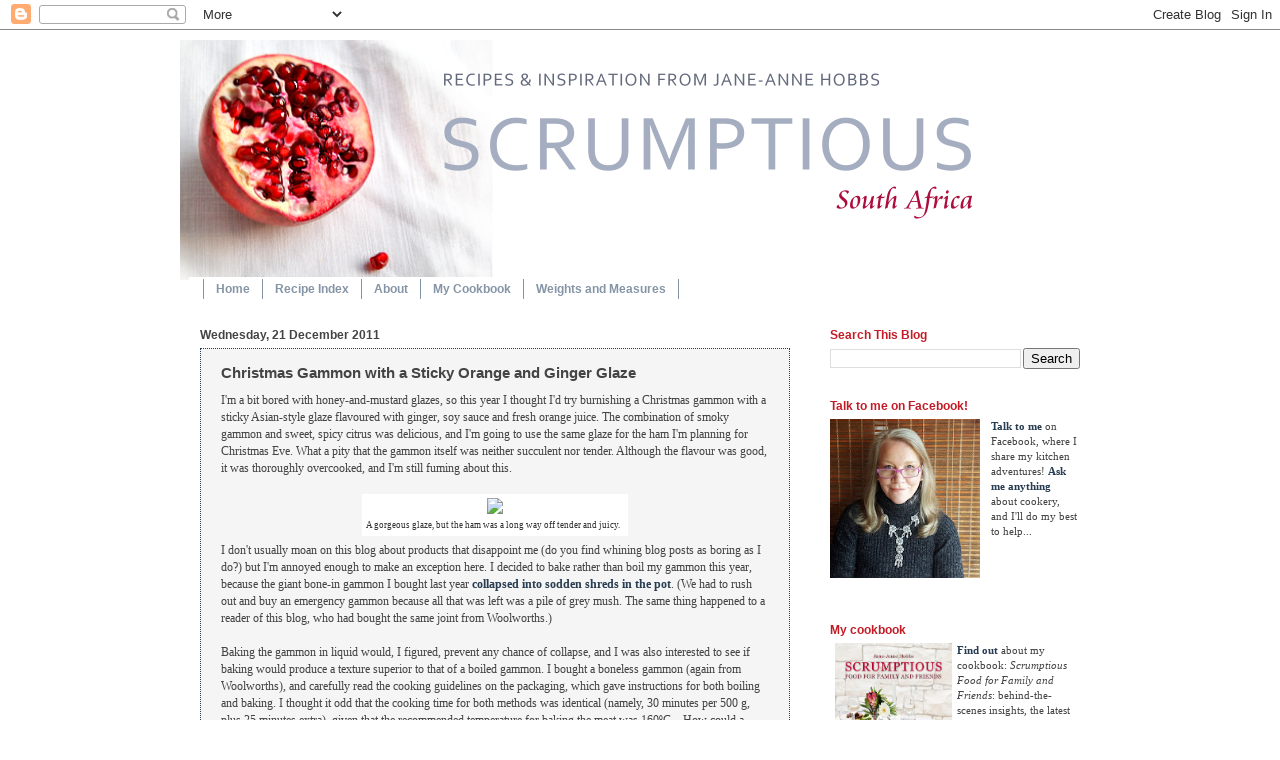

--- FILE ---
content_type: text/html; charset=UTF-8
request_url: https://whatsforsupper-juno.blogspot.com/2011/12/christmas-gammon-with-sticky-orange-and.html
body_size: 23005
content:
<!DOCTYPE html>
<html class='v2' dir='ltr' xmlns='http://www.w3.org/1999/xhtml' xmlns:b='http://www.google.com/2005/gml/b' xmlns:data='http://www.google.com/2005/gml/data' xmlns:expr='http://www.google.com/2005/gml/expr'>
<head>
<link href='https://www.blogger.com/static/v1/widgets/335934321-css_bundle_v2.css' rel='stylesheet' type='text/css'/>
<title>Christmas Gammon with a Sticky Orange and Ginger Glaze | Scrumptious South Africa</title>
<meta content='IE=EmulateIE7' http-equiv='X-UA-Compatible'/>
<meta content='width=1100' name='viewport'/>
<meta content='text/html; charset=UTF-8' http-equiv='Content-Type'/>
<meta content='blogger' name='generator'/>
<link href='https://whatsforsupper-juno.blogspot.com/favicon.ico' rel='icon' type='image/x-icon'/>
<link href='http://whatsforsupper-juno.blogspot.com/2011/12/christmas-gammon-with-sticky-orange-and.html' rel='canonical'/>
<link rel="alternate" type="application/atom+xml" title="Scrumptious South Africa - Atom" href="https://whatsforsupper-juno.blogspot.com/feeds/posts/default" />
<link rel="alternate" type="application/rss+xml" title="Scrumptious South Africa - RSS" href="https://whatsforsupper-juno.blogspot.com/feeds/posts/default?alt=rss" />
<link rel="service.post" type="application/atom+xml" title="Scrumptious South Africa - Atom" href="https://www.blogger.com/feeds/2652909958001968335/posts/default" />

<link rel="alternate" type="application/atom+xml" title="Scrumptious South Africa - Atom" href="https://whatsforsupper-juno.blogspot.com/feeds/3898151991925109966/comments/default" />
<!--Can't find substitution for tag [blog.ieCssRetrofitLinks]-->
<link href='http://www.scrumptious.co.za/Christmas%20gammon%20with%20a%20sticky%20orange%20and%20ginger%20glaze.jpg' rel='image_src'/>
<meta content='http://whatsforsupper-juno.blogspot.com/2011/12/christmas-gammon-with-sticky-orange-and.html' property='og:url'/>
<meta content='Christmas Gammon with a Sticky Orange and Ginger Glaze' property='og:title'/>
<meta content='I&#39;m a bit bored with honey-and-mustard glazes, so this year I thought I&#39;d try burnishing a Christmas gammon with a sticky Asian-style glaze ...' property='og:description'/>
<meta content='https://lh3.googleusercontent.com/blogger_img_proxy/AEn0k_s-OmSYIo1JNpbUetsKg7J_Wacqy0-OMdVdeewP2TYymzQPg94LKJinehZKSY517eTcqnM9wbPpgwAceB4XFhmThEiAC1EmXpX6yuV-dckIuktZQNQ0qzIjs5xEpt3AXwrIsge_cdhtx0NRw9c5omFiuoi_mhVcKKTU6jlDmO83ODKhMo9kycb6_Q=w1200-h630-p-k-no-nu' property='og:image'/>
<title>Scrumptious South Africa: Christmas Gammon with a Sticky Orange and Ginger Glaze</title>
<style id='page-skin-1' type='text/css'><!--
/*
-----------------------------------------------
Blogger Template Style
Name:     Watermark
Designer: Josh Peterson
URL:      www.noaesthetic.com
----------------------------------------------- */
/* Variable definitions
====================
<Variable name="keycolor" description="Main Color" type="color" default="#c0a154"/>
<Group description="Page Text" selector="body">
<Variable name="body.font" description="Font" type="font"
default="normal normal 14px Arial, Tahoma, Helvetica, FreeSans, sans-serif"/>
<Variable name="body.text.color" description="Text Color" type="color" default="#333333"/>
</Group>
<Group description="Backgrounds" selector=".main-inner">
<Variable name="body.background.color" description="Outer Background" type="color" default="#c0a154"/>
<Variable name="footer.background.color" description="Footer Background" type="color" default="transparent"/>
</Group>
<Group description="Links" selector=".main-inner">
<Variable name="link.color" description="Link Color" type="color" default="#cc3300"/>
<Variable name="link.visited.color" description="Visited Color" type="color" default="#993322"/>
<Variable name="link.hover.color" description="Hover Color" type="color" default="#ff3300"/>
</Group>
<Group description="Blog Title" selector=".header h1">
<Variable name="header.font" description="Title Font" type="font"
default="normal normal 60px Georgia, Utopia, 'Palatino Linotype', Palatino, serif"/>
<Variable name="header.text.color" description="Title Color" type="color" default="#ffffff" />
</Group>
<Group description="Blog Description" selector=".header .description">
<Variable name="description.text.color" description="Description Color" type="color"
default="#997755" />
</Group>
<Group description="Tabs Text" selector=".tabs-inner .widget li a">
<Variable name="tabs.font" description="Font" type="font"
default="normal normal 20px Georgia, Utopia, 'Palatino Linotype', Palatino, serif"/>
<Variable name="tabs.text.color" description="Text Color" type="color" default="#293d52"/>
<Variable name="tabs.selected.text.color" description="Selected Color" type="color" default="#000000"/>
</Group>
<Group description="Tabs Background" selector=".tabs-outer .PageList">
<Variable name="tabs.background.color" description="Background Color" type="color" default="transparent"/>
<Variable name="tabs.separator.color" description="Separator Color" type="color" default="#ffffff"/>
</Group>
<Group description="Date Header" selector="h2.date-header">
<Variable name="date.font" description="Font" type="font"
default="normal normal 16px Arial, Tahoma, Helvetica, FreeSans, sans-serif"/>
<Variable name="date.text.color" description="Text Color" type="color" default="#997755"/>
</Group>
<Group description="Post" selector="h3.post-title, .comments h4">
<Variable name="post.title.font" description="Title Font" type="font"
default="normal normal 30px Georgia, Utopia, 'Palatino Linotype', Palatino, serif"/>
<Variable name="post.background.color" description="Background Color" type="color" default="transparent"/>
<Variable name="post.border.color" description="Border Color" type="color" default="#ccbb99" />
</Group>
<Group description="Post Footer" selector=".post-footer">
<Variable name="post.footer.text.color" description="Text Color" type="color" default="#997755"/>
</Group>
<Group description="Gadgets" selector="h2">
<Variable name="widget.title.font" description="Title Font" type="font"
default="normal normal 20px Georgia, Utopia, 'Palatino Linotype', Palatino, serif"/>
<Variable name="widget.title.text.color" description="Title Color" type="color" default="#000000"/>
<Variable name="widget.alternate.text.color" description="Alternate Color" type="color" default="#777777"/>
</Group>
<Group description="Footer" selector=".footer-inner">
<Variable name="footer.text.color" description="Text Color" type="color" default="#444444"/>
<Variable name="footer.widget.title.text.color" description="Gadget Title Color" type="color" default="#c31c27"/>
</Group>
<Group description="Footer Links" selector=".footer-inner">
<Variable name="footer.link.color" description="Link Color" type="color" default="#293d52"/>
<Variable name="footer.link.visited.color" description="Visited Color" type="color" default="#293d52"/>
<Variable name="footer.link.hover.color" description="Hover Color" type="color" default="#8595a6"/>
</Group>
<Variable name="body.background" description="Body Background" type="background"
color="#ffffff" default="$(color) url(http://www.blogblog.com/1kt/watermark/body_background_birds.png) repeat scroll top left"/>
<Variable name="body.background.overlay" description="Overlay Background" type="background" color="#ffffff"
default="transparent url(http://www.blogblog.com/1kt/watermark/body_overlay_birds.png) no-repeat scroll top right"/>
<Variable name="body.background.overlay.height" description="Overlay Background Height" type="length" default="121px"/>
<Variable name="tabs.background.inner" description="Tabs Background Inner" type="url" default="none"/>
<Variable name="tabs.background.outer" description="Tabs Background Outer" type="url" default="none"/>
<Variable name="tabs.border.size" description="Tabs Border Size" type="length" default="0"/>
<Variable name="tabs.shadow.spread" description="Tabs Shadow Spread" type="length" default="0"/>
<Variable name="main.padding.top" description="Main Padding Top" type="length" default="30px"/>
<Variable name="main.cap.height" description="Main Cap Height" type="length" default="0"/>
<Variable name="main.cap.image" description="Main Cap Image" type="url" default="none"/>
<Variable name="main.cap.overlay" description="Main Cap Overlay" type="url" default="none"/>
<Variable name="main.background" description="Main Background" type="background"
default="transparent none no-repeat scroll top left"/>
<Variable name="post.background.url" description="Post Background URL" type="url"
default="url(http://www.blogblog.com/1kt/watermark/post_background_birds.png)"/>
<Variable name="post.border.size" description="Post Border Size" type="length" default="1px"/>
<Variable name="post.border.style" description="Post Border Style" type="string" default="dotted"/>
<Variable name="post.shadow.spread" description="Post Shadow Spread" type="length" default="0"/>
<Variable name="footer.background" description="Footer Background" type="background"
color="#ffffff" default="$(color) url(http://www.blogblog.com/1kt/watermark/body_background_navigator.png) repeat scroll top left"/>
<Variable name="mobile.background.overlay" description="Mobile Background Overlay" type="string"
default="transparent none repeat scroll top left"/>
<Variable name="startSide" description="Side where text starts in blog language" type="automatic" default="left"/>
<Variable name="endSide" description="Side where text ends in blog language" type="automatic" default="right"/>
*/
/* Use this with templates/1ktemplate-*.html */
/* Content
----------------------------------------------- */
body, .body-fauxcolumn-outer {
font: normal normal 12px Georgia, Utopia, 'Palatino Linotype', Palatino, serif;
color: #444444;
background: #ffffff none no-repeat scroll center center;
}
html body .content-outer {
min-width: 0;
max-width: 100%;
width: 100%;
}
.content-outer {
font-size: 92%;
}
a:link {
text-decoration:none;
color: #293d52;
}
a:visited {
text-decoration:none;
color: #293d52;
}
a:hover {
text-decoration:underline;
color: #8595a6;
}
<!------------------------
.body-fauxcolumns .cap-top {
margin-top: 30px;
background: transparent url(//www.blogblog.com/1kt/watermark/body_overlay_birds.png) no-repeat scroll top right;
height: 121px;
}
-------------------->
.content-inner {
padding: 0;
}
/* Header
----------------------------------------------- */
.header-inner .Header .titlewrapper,
.header-inner .Header .descriptionwrapper {
padding-left: 20px;
padding-right: 20px;
}
.Header h1 {
font: normal normal 60px Georgia, Utopia, 'Palatino Linotype', Palatino, serif;
color: #ffffff;
text-shadow: 2px 2px rgba(0, 0, 0, .1);
}
.Header h1 a {
color: #ffffff;
}
.Header .description {
font-size: 140%;
color: #997755;
}
/* Tabs
----------------------------------------------- */
.tabs-inner .section {
margin: 0 20px;
}
.tabs-inner .PageList, .tabs-inner .LinkList, .tabs-inner .Labels {
margin-left: -11px;
margin-right: -11px;
background-color: #ffffff;
border-top: 0 solid #ffffff;
border-bottom: 0 solid #ffffff;
-moz-box-shadow: 0 0 0 rgba(0, 0, 0, .3);
-webkit-box-shadow: 0 0 0 rgba(0, 0, 0, .3);
-goog-ms-box-shadow: 0 0 0 rgba(0, 0, 0, .3);
box-shadow: 0 0 0 rgba(0, 0, 0, .3);
}
.tabs-inner .PageList .widget-content,
.tabs-inner .LinkList .widget-content,
.tabs-inner .Labels .widget-content {
margin: -3px -11px;
background: transparent none  no-repeat scroll right;
}
.tabs-inner .widget ul {
padding: 2px 25px;
max-height: 34px;
background: transparent none no-repeat scroll left;
}
.tabs-inner .widget li {
border: none;
}
.tabs-inner .widget li a {
display: inline-block;
padding: .25em 1em;
font: normal bold 12px 'Trebuchet MS', Trebuchet, sans-serif;
color: #8595a6;
border-right: 1px solid #8595a6;
}
.tabs-inner .widget li:first-child a {
border-left: 1px solid #8595a6;
}
.tabs-inner .widget li.selected a, .tabs-inner .widget li a:hover {
color: #8595a6;
}
/* Headings
----------------------------------------------- */
h2 {
font: normal bold 12px 'Trebuchet MS', Trebuchet, sans-serif;
color: #c31c27;
margin: 0 0 .5em;
}
h2.date-header {
font: normal bold 12px 'Trebuchet MS', Trebuchet, sans-serif;
color: #444444;
}
/* Main
----------------------------------------------- */
.main-inner .column-center-inner,
.main-inner .column-left-inner,
.main-inner .column-right-inner {
padding: 0 5px;
}
.main-outer {
margin-top: 0;
background: transparent none no-repeat scroll top left;
}
.main-inner {
padding-top: 30px;
}
.main-cap-top {
position: relative;
}
.main-cap-top .cap-right {
position: absolute;
height: 0;
width: 100%;
bottom: 0;
background: transparent none repeat-x scroll bottom center;
}
.main-cap-top .cap-left {
position: absolute;
height: 245px;
width: 280px;
right: 0;
bottom: 0;
background: transparent none no-repeat scroll bottom left;
}
/* Posts
----------------------------------------------- */
.post-outer {
padding: 15px 20px;
margin: 0 0 25px;
background: #eeeeee url(//www.blogblog.com/1kt/watermark/post_background_birds.png) repeat scroll top left;
_background-image: none;
border: dotted 1px #293d52;
-moz-box-shadow: 0 0 0 rgba(0, 0, 0, .1);
-webkit-box-shadow: 0 0 0 rgba(0, 0, 0, .1);
-goog-ms-box-shadow: 0 0 0 rgba(0, 0, 0, .1);
box-shadow: 0 0 0 rgba(0, 0, 0, .1);
}
h3.post-title {
font: normal bold 15px 'Trebuchet MS', Trebuchet, sans-serif;
margin: 0;
}
.comments h4 {
font: normal bold 15px 'Trebuchet MS', Trebuchet, sans-serif;
margin: 1em 0 0;
}
.post-body {
font-size: 105%;
line-height: 1.5;
position: relative;
}
.post-header {
margin: 0 0 1em;
color: #444444;
}
.post-footer {
margin: 10px 0 0;
padding: 10px 0 0;
color: #444444;
border-top: dashed 1px #777777;
}
#blog-pager {
font-size: 140%
}
#comments .comment-author {
padding-top: 1.5em;
border-top: dashed 1px #777777;
background-position: 0 1.5em;
}
#comments .comment-author:first-child {
padding-top: 0;
border-top: none;
}
.avatar-image-container {
margin: .2em 0 0;
}
/* Comments
----------------------------------------------- */
.comments .comments-content .icon.blog-author {
background-repeat: no-repeat;
background-image: url([data-uri]);
}
.comments .comments-content .loadmore a {
border-top: 1px solid #777777;
border-bottom: 1px solid #777777;
}
.comments .continue {
border-top: 2px solid #777777;
}
/* Widgets
----------------------------------------------- */
.widget ul, .widget #ArchiveList ul.flat {
padding: 0;
list-style: none;
}
.widget ul li, .widget #ArchiveList ul.flat li {
padding: .35em 0;
text-indent: 0;
border-top: dashed 1px #777777;
}
.widget ul li:first-child, .widget #ArchiveList ul.flat li:first-child {
border-top: none;
}
.widget .post-body ul {
list-style: disc;
}
.widget .post-body ul li {
border: none;
}
.widget .zippy {
color: #777777;
}
.post-body img, .post-body .tr-caption-container, .Profile img, .Image img,
.BlogList .item-thumbnail img {
padding: 5px;
background: #fff;
}
.post-body img, .post-body .tr-caption-container {
padding: 4px;
}
.post-body .tr-caption-container {
color: #333333;
}
.post-body .tr-caption-container img {
padding: 0;
background: transparent;
border: none;
-moz-box-shadow: 0 0 0 rgba(0, 0, 0, .1);
-webkit-box-shadow: 0 0 0 rgba(0, 0, 0, .1);
-goog-ms-box-shadow: 0 0 0 rgba(0, 0, 0, .1);
box-shadow: 0 0 0 rgba(0, 0, 0, .1);
}
/* Footer
----------------------------------------------- */
.footer-outer {
color:#ccbb99;
background: #ffffff url(//www.blogblog.com/1kt/watermark/body_background_navigator.png) repeat scroll top left;
}
.footer-outer a {
color: #ff7755;
}
.footer-outer a:visited {
color: #dd5533;
}
.footer-outer a:hover {
color: #ff9977;
}
.footer-outer .widget h2 {
color: #eeddbb;
}
/* Mobile
----------------------------------------------- */
body.mobile  {
background-size: 100% auto;
}
.mobile .body-fauxcolumn-outer {
background: transparent none repeat scroll top left;
}
html .mobile .mobile-date-outer {
border-bottom: none;
background: #eeeeee url(//www.blogblog.com/1kt/watermark/post_background_birds.png) repeat scroll top left;
_background-image: none;
margin-bottom: 10px;
}
.mobile .main-cap-top {
z-index: -1;
}
.mobile .content-outer {
font-size: 100%;
}
.mobile .post-outer {
padding: 10px;
}
.mobile .main-cap-top .cap-left {
background: transparent none no-repeat scroll bottom left;
}
.mobile .body-fauxcolumns .cap-top {
margin: 0;
}
.mobile-link-button {
background: #eeeeee url(//www.blogblog.com/1kt/watermark/post_background_birds.png) repeat scroll top left;
}
.mobile-link-button a:link, .mobile-link-button a:visited {
color: #293d52;
}
.mobile-index-date .date-header {
color: #444444;
}
.mobile-index-contents {
color: #444444;
}
.mobile .tabs-inner .section {
margin: 0;
}
.mobile .tabs-inner .PageList {
margin-left: 0;
margin-right: 0;
}
.mobile .tabs-inner .PageList .widget-content {
margin: 0;
color: #8595a6;
background: #eeeeee url(//www.blogblog.com/1kt/watermark/post_background_birds.png) repeat scroll top left;
}
.mobile .tabs-inner .PageList .widget-content .pagelist-arrow {
border-left: 1px solid #8595a6;
}

--></style>
<style id='template-skin-1' type='text/css'><!--
body {
min-width: 920px;
}
.content-outer, .content-fauxcolumn-outer, .region-inner {
min-width: 920px;
max-width: 920px;
_width: 920px;
}
.main-inner .columns {
padding-left: 0px;
padding-right: 290px;
}
.main-inner .fauxcolumn-center-outer {
left: 0px;
right: 290px;
/* IE6 does not respect left and right together */
_width: expression(this.parentNode.offsetWidth -
parseInt("0px") -
parseInt("290px") + 'px');
}
.main-inner .fauxcolumn-left-outer {
width: 0px;
}
.main-inner .fauxcolumn-right-outer {
width: 290px;
}
.main-inner .column-left-outer {
width: 0px;
right: 100%;
margin-left: -0px;
}
.main-inner .column-right-outer {
width: 290px;
margin-right: -290px;
}
#layout {
min-width: 0;
}
#layout .content-outer {
min-width: 0;
width: 800px;
}
#layout .region-inner {
min-width: 0;
width: auto;
}
--></style>
<link href='https://www.blogger.com/dyn-css/authorization.css?targetBlogID=2652909958001968335&amp;zx=999c49f1-a525-461b-a29f-19a0c0de9598' media='none' onload='if(media!=&#39;all&#39;)media=&#39;all&#39;' rel='stylesheet'/><noscript><link href='https://www.blogger.com/dyn-css/authorization.css?targetBlogID=2652909958001968335&amp;zx=999c49f1-a525-461b-a29f-19a0c0de9598' rel='stylesheet'/></noscript>
<meta name='google-adsense-platform-account' content='ca-host-pub-1556223355139109'/>
<meta name='google-adsense-platform-domain' content='blogspot.com'/>

</head>
<body class='loading'>
<div class='navbar section' id='navbar'><div class='widget Navbar' data-version='1' id='Navbar1'><script type="text/javascript">
    function setAttributeOnload(object, attribute, val) {
      if(window.addEventListener) {
        window.addEventListener('load',
          function(){ object[attribute] = val; }, false);
      } else {
        window.attachEvent('onload', function(){ object[attribute] = val; });
      }
    }
  </script>
<div id="navbar-iframe-container"></div>
<script type="text/javascript" src="https://apis.google.com/js/platform.js"></script>
<script type="text/javascript">
      gapi.load("gapi.iframes:gapi.iframes.style.bubble", function() {
        if (gapi.iframes && gapi.iframes.getContext) {
          gapi.iframes.getContext().openChild({
              url: 'https://www.blogger.com/navbar/2652909958001968335?po\x3d3898151991925109966\x26origin\x3dhttps://whatsforsupper-juno.blogspot.com',
              where: document.getElementById("navbar-iframe-container"),
              id: "navbar-iframe"
          });
        }
      });
    </script><script type="text/javascript">
(function() {
var script = document.createElement('script');
script.type = 'text/javascript';
script.src = '//pagead2.googlesyndication.com/pagead/js/google_top_exp.js';
var head = document.getElementsByTagName('head')[0];
if (head) {
head.appendChild(script);
}})();
</script>
</div></div>
<div class='body-fauxcolumns'>
<div class='fauxcolumn-outer body-fauxcolumn-outer'>
<div class='cap-top'>
<div class='cap-left'></div>
<div class='cap-right'></div>
</div>
<div class='fauxborder-left'>
<div class='fauxborder-right'></div>
<div class='fauxcolumn-inner'>
</div>
</div>
<div class='cap-bottom'>
<div class='cap-left'></div>
<div class='cap-right'></div>
</div>
</div>
</div>
<div class='content'>
<div class='content-fauxcolumns'>
<div class='fauxcolumn-outer content-fauxcolumn-outer'>
<div class='cap-top'>
<div class='cap-left'></div>
<div class='cap-right'></div>
</div>
<div class='fauxborder-left'>
<div class='fauxborder-right'></div>
<div class='fauxcolumn-inner'>
</div>
</div>
<div class='cap-bottom'>
<div class='cap-left'></div>
<div class='cap-right'></div>
</div>
</div>
</div>
<div class='content-outer'>
<div class='content-cap-top cap-top'>
<div class='cap-left'></div>
<div class='cap-right'></div>
</div>
<div class='fauxborder-left content-fauxborder-left'>
<div class='fauxborder-right content-fauxborder-right'></div>
<div class='content-inner'>
<header>
<div class='header-outer'>
<div class='header-cap-top cap-top'>
<div class='cap-left'></div>
<div class='cap-right'></div>
</div>
<div class='fauxborder-left header-fauxborder-left'>
<div class='fauxborder-right header-fauxborder-right'></div>
<div class='region-inner header-inner'>
<div class='header section' id='header'><div class='widget Header' data-version='1' id='Header1'>
<div id='header-inner'>
<a href='https://whatsforsupper-juno.blogspot.com/' style='display: block'>
<img alt='Scrumptious South Africa' height='240px; ' id='Header1_headerimg' src='https://blogger.googleusercontent.com/img/b/R29vZ2xl/AVvXsEhfiDY1t1nvLtPgiQRAIx7tgCoTZYG4_GH1lVNXq_eBCJYtajzMxYNl0f-QVYtarwYEQ4ZpFksm93JLBDtj7vNZbHUw4_fVa2IFVlW6H-aajnePyaYnLZcCZ-Rwk9CrfjR7W5hzsqtnPv0/s1600/ScrumptiousSouthAfricaLogo_V1.png' style='display: block' width='899px; '/>
</a>
</div>
</div></div>
</div>
</div>
<div class='header-cap-bottom cap-bottom'>
<div class='cap-left'></div>
<div class='cap-right'></div>
</div>
</div>
</header>
<div class='tabs-outer'>
<div class='tabs-cap-top cap-top'>
<div class='cap-left'></div>
<div class='cap-right'></div>
</div>
<div class='fauxborder-left tabs-fauxborder-left'>
<div class='fauxborder-right tabs-fauxborder-right'></div>
<div class='region-inner tabs-inner'>
<div class='tabs section' id='crosscol'><div class='widget PageList' data-version='1' id='PageList1'>
<div class='widget-content'>
<ul>
<li>
<a href='https://whatsforsupper-juno.blogspot.com/'>Home</a>
</li>
<li>
<a href='https://whatsforsupper-juno.blogspot.com/p/recipe-index.html'>Recipe Index</a>
</li>
<li>
<a href='https://whatsforsupper-juno.blogspot.com/p/about-me-and-contact.html'>About </a>
</li>
<li>
<a href='https://whatsforsupper-juno.blogspot.com/p/my-new-cookbook.html'>My Cookbook</a>
</li>
<li>
<a href='https://whatsforsupper-juno.blogspot.com/p/weights-measures.html'>Weights and Measures</a>
</li>
</ul>
<div class='clear'></div>
</div>
</div></div>
<div class='tabs no-items section' id='crosscol-overflow'></div>
</div>
</div>
<div class='tabs-cap-bottom cap-bottom'>
<div class='cap-left'></div>
<div class='cap-right'></div>
</div>
</div>
<div class='main-outer'>
<div class='main-cap-top cap-top'>
<div class='cap-left'></div>
<div class='cap-right'></div>
</div>
<div class='fauxborder-left main-fauxborder-left'>
<div class='fauxborder-right main-fauxborder-right'></div>
<div class='region-inner main-inner'>
<div class='columns fauxcolumns'>
<div class='fauxcolumn-outer fauxcolumn-center-outer'>
<div class='cap-top'>
<div class='cap-left'></div>
<div class='cap-right'></div>
</div>
<div class='fauxborder-left'>
<div class='fauxborder-right'></div>
<div class='fauxcolumn-inner'>
</div>
</div>
<div class='cap-bottom'>
<div class='cap-left'></div>
<div class='cap-right'></div>
</div>
</div>
<div class='fauxcolumn-outer fauxcolumn-left-outer'>
<div class='cap-top'>
<div class='cap-left'></div>
<div class='cap-right'></div>
</div>
<div class='fauxborder-left'>
<div class='fauxborder-right'></div>
<div class='fauxcolumn-inner'>
</div>
</div>
<div class='cap-bottom'>
<div class='cap-left'></div>
<div class='cap-right'></div>
</div>
</div>
<div class='fauxcolumn-outer fauxcolumn-right-outer'>
<div class='cap-top'>
<div class='cap-left'></div>
<div class='cap-right'></div>
</div>
<div class='fauxborder-left'>
<div class='fauxborder-right'></div>
<div class='fauxcolumn-inner'>
</div>
</div>
<div class='cap-bottom'>
<div class='cap-left'></div>
<div class='cap-right'></div>
</div>
</div>
<!-- corrects IE6 width calculation -->
<div class='columns-inner'>
<div class='column-center-outer'>
<div class='column-center-inner'>
<div class='main section' id='main'><div class='widget Blog' data-version='1' id='Blog1'>
<div class='blog-posts hfeed'>

          <div class="date-outer">
        
<h2 class='date-header'><span>Wednesday, 21 December 2011</span></h2>

          <div class="date-posts">
        
<div class='post-outer'>
<div class='post hentry'>
<a name='3898151991925109966'></a>
<h3 class='post-title entry-title'>
Christmas Gammon with a Sticky Orange and Ginger Glaze
</h3>
<div class='post-header'>
<div class='post-header-line-1'></div>
</div>
<div class='post-body entry-content' id='post-body-3898151991925109966'>
I'm a bit bored with honey-and-mustard glazes, so this year I thought I'd try burnishing a Christmas gammon with a sticky Asian-style glaze flavoured with ginger, soy sauce and fresh orange juice. The combination of smoky gammon and sweet, spicy citrus was delicious, and I'm going to use the same glaze for the ham I'm planning for Christmas Eve. What a pity that the gammon itself was neither succulent nor tender. Although the flavour was good, it was thoroughly overcooked, and I'm still fuming about this.<br />
<br />
<div class="separator" style="clear: both; text-align: center;">
</div>
<div style="text-align: left;">
</div>
<table align="center" cellpadding="0" cellspacing="0" class="tr-caption-container" style="margin-left: auto; margin-right: auto; text-align: center;"><tbody>
<tr><td style="text-align: center;"><a href="http://www.scrumptious.co.za/gammon4.jpg" imageanchor="1" style="margin-left: auto; margin-right: auto;"><img border="0" src="https://lh3.googleusercontent.com/blogger_img_proxy/AEn0k_vrkKNlCB8AHWveCwuAXjHWMSe1yhmyCxpB6JGjgE4-j9YDCamTZNjXjGhpIMf--dm8YD7NLqQ-ph4KUTTiny62L_Z7RylHLUrFzXtaeDJooZUEtKP2yj3u49NsoIH8DizFKikqh9uVqkRifRejF0W2zwhse5KZxYQs=s0-d"></a></td></tr>
<tr><td class="tr-caption" style="text-align: center;">A gorgeous glaze, but the ham was a long way off tender and juicy. &nbsp;</td></tr>
</tbody></table>
I don't usually moan on this blog about products that disappoint me (do you find whining blog posts as boring as I do?) but I'm annoyed enough to make an exception here. I decided to bake rather than boil my gammon this year, because the giant bone-in gammon I bought last year <a href="http://whatsforsupper-juno.blogspot.com/2010/12/tweeting-christmas-recipes-fun.html"><b>collapsed into sodden shreds in the pot</b></a>. (We had to rush out and buy an emergency gammon because all that was left was a pile of grey mush. The same thing happened to a reader of this blog, who had bought the same joint from Woolworths.)<br />
<br />
Baking the gammon in liquid would, I figured, prevent any chance of collapse, and I was also interested to see if baking would produce a texture superior to that of a boiled gammon. I bought a boneless gammon (again from Woolworths), and carefully read the cooking guidelines on the packaging, which gave instructions for both boiling and baking. I thought it odd that the cooking time for both methods was identical (namely, 30 minutes per 500 g, plus 25 minutes extra), given that the recommended temperature for baking the meat was 160ºC. &nbsp; How could a gammon baked at &nbsp;this temperature require the same cooking time as one simmered on the stovetop at 100ºC, the boiling point of water? Still, I decided to cast my doubts aside and follow the instructions to the letter. After all, I'm always telling people to follow the damned recipe.) <br />
<br />
<table cellpadding="0" cellspacing="0" class="tr-caption-container" style="float: left; margin-right: 1em; text-align: left;"><tbody>
<tr><td style="text-align: center;"><a href="https://blogger.googleusercontent.com/img/b/R29vZ2xl/AVvXsEizlv70le3Y1sIRPN7SuNG-5-r5cg8suumVxcKC60JIdpf6Ttf4Ud_0EP5BGEybElBV_g_XVf7N7ynPx5LFPgGuiTC69fmm7PpPanVE1dCSVNejM96KW6VbyvgrwX-v4pkgL3iUfloHXFU/s1600/gammon2.jpg" imageanchor="1" style="clear: left; margin-bottom: 1em; margin-left: auto; margin-right: auto;"><img border="0" height="400" src="https://blogger.googleusercontent.com/img/b/R29vZ2xl/AVvXsEizlv70le3Y1sIRPN7SuNG-5-r5cg8suumVxcKC60JIdpf6Ttf4Ud_0EP5BGEybElBV_g_XVf7N7ynPx5LFPgGuiTC69fmm7PpPanVE1dCSVNejM96KW6VbyvgrwX-v4pkgL3iUfloHXFU/s400/gammon2.jpg" width="292" /></a></td></tr>
<tr><td class="tr-caption" style="text-align: center;">The gammon after 3 hours in the oven: rather shrunken.</td></tr>
</tbody></table>
My gammon weighed 3.4 kg, so the cooking time added up to just under 4 hours (an hour per kilogram, plus an extra 25 minutes). I baked the gammon in a deep roasting pan, half submerged in a mixture of stock and beer.<br />
<br />
The instructions advised covering it tightly with foil, which I did, and I added an inner layer of wet baking paper secured with string, because I was worried about the meat drying out. After it had been in the oven for 3 hours, I did a finger-poke test. The meat felt hard, and I could see through the foil that it had shrunk to about two thirds of its original size. &nbsp;At this point I whipped it out of the oven, but it was too late. The meat was flavoursome enough, I suppose, but had lost all its juiciness, and was a long way off tender. &nbsp;I served it to my guests (it was too late to make anything else) but I wasn't happy about it, and I gave myself a good kick in the pants for not trusting my instincts and cooking it at a much lower temperature. &nbsp;(I have pointed out, on Woolworths' Facebook page, that their instructions are incorrect, but have received no response.) <br />
<br />
I am going to try the baking method again with the next gammon, but this time will set the oven to 100ºC. I'll let you know how it turns out.<br />
<br />
In this recipe, because I don't want your gammon ruined too, I've given you instructions for simmering the meat on the stovetop in a beery broth (this is the same liquid and method I use for cooking my <a href="http://whatsforsupper-juno.blogspot.com/2010/12/christmas-gammon-glazed-with-brandy-and.html"><b>Christmas Gammon Glazed with Brandy and Coke</b></a>).<br />
<br />
<b>Christmas Gammon with a Sticky Orange and Ginger Glaze</b><br />
<br />
<i>For the gammon:</i><br />
<i><br /></i>
a large gammon, weighing 2.5 to 3 kg, bone in or out<br />
one can (330 ml) ginger ale<br />
one bottle (330 ml) of your favourite beer<br />
2 whole star anise<br />
3 bay leaves<br />
3 whole cloves<br />
1 large onion, peeled and quartered<br />
2 carrots, scraped and roughly chopped<br />
a small stick of celery<br />
a few parsley stalks<br />
1 tsp (5 ml) whole black peppercorns<br />
water, to cover<br />
whole cloves, to stud<br />
<br />
<i>For the glaze:</i><br />
<i><br /></i>
the finely grated zest of a large orange<br />
juice of two oranges<br />
3 Tbsp (45 ml) Kikkoman soy sauce<br />
3 Tbsp (45 ml) rice vinegar<br />
3&nbsp;Tbsp&nbsp;(45 ml) soft dark sugar<br />
2&nbsp;Tbsp&nbsp;(30 ml) honey<br />
2&nbsp;Tbsp&nbsp;(30 ml) grated fresh ginger<br />
1 clove garlic, peeled and finely chopped<br />
the juice of half a lemon<br />
<br />
Make a note of the weight of the gammon before you discard the packaging. Put the gammon, ginger ale, beer, star anise, bay leaves, cloves, onion, carrots, celery, parsley stalks and peppercorns into a deep pot. Add enough water just to cover the gammon to a depth of 1 cm. Bring to the boil, then turn down the heat so that the gammon cooks at a simmer. Partially cover the pot with a tilted lid. If you&#8217;re using a boneless gammon, cook the meat for 30-40 minutes per kilogram. If you&#8217;re using a gammon with a large bone, cook it for 45-55 minutes per kilogram, or according to the instructions on the wrapping. Check the pot now and then, and top up with more water if necessary.&nbsp;Turn off the heat and leave the gammon in the liquid to cool completely.<br />
<br />
Put all the ingredients for the glaze, except the lemon juice, into a small saucepan and bring to the boil. Bubble the the glaze for about 10 minutes, or until it has reduced by about half, is slightly syrupy and is forming big, slow-popping bubbles. Remove it from the heat and stir in the lemon juice.<br />
<br />
Lift the gammon out of the cooking broth, pat it dry on kitchen paper and place in a roasting pan. (Strain the stock and freeze it for future use in stews and soups). Peel away the rind and discard it. If there is a very thick layer of fat below the rind, scrape most of it away, leaving behind a thin layer. Using a sharp knife, score the top of the gammon in a diamond pattern. Stud the gammon with whole cloves.<br />
<br />
Pour the glaze over the gammon and place the pan under the hot grill, on the middle shelf of the oven. &nbsp;Every two minutes or so, baste the meat by scooping the glaze off the bottom of the pan and trickling it all over the top and sides. &nbsp;Leave the oven door slightly open and watch it like a hawk: the glaze burns easily. When the gammon has a rich, sticky crust, and there is just a little glaze left in the bottom of the pan, remove it from the oven. &nbsp;Let the pan cool for 10 minutes then, using a pastry brush, paint any remaining glaze over the top and sides of the gammon (or dribble it on with a teaspoon). &nbsp;Serve hot or cold, with a green salad and potatoes.<br />
<br />
<span class="Apple-style-span" style="color: #444444; font-family: Georgia, Utopia, 'Palatino Linotype', Palatino, serif; font-size: 12px; line-height: 17px;"><i>Serves 8-10 as part of a festive feast</i></span><br />
<span class="Apple-style-span" style="color: #444444; font-family: Georgia, Utopia, 'Palatino Linotype', Palatino, serif; font-size: 12px; font-weight: bold; line-height: 17px;"><i><br /></i></span>
<span class="Apple-style-span" style="color: #444444; font-family: Georgia, Utopia, 'Palatino Linotype', Palatino, serif; font-weight: bold;"><span class="Apple-style-span" style="font-size: 12px; line-height: 17px;"><i><br /></i></span></span>
<div id='fb-root'></div>
<script>(function(d, s, id) {
var js, fjs = d.getElementsByTagName(s)[0];
if (d.getElementById(id)) {return;}
js = d.createElement(s); js.id = id;
js.src = "http://connect.facebook.net/en_US/all.js#xfbml=1";
fjs.parentNode.insertBefore(js, fjs);
}(document, 'script', 'facebook-jssdk'));
</script>
<script type='text/javascript'>
(function() {
var po = document.createElement('script'); po.type = 'text/javascript'; po.async = true;
po.src = 'https://apis.google.com/js/plusone.js';
var s = document.getElementsByTagName('script')[0]; s.parentNode.insertBefore(po, s);
})();
</script>
<script>!function(d,s,id){var js,fjs=d.getElementsByTagName(s)[0];if(!d.getElementById(id)){js=d.createElement(s);js.id=id;js.src="//platform.twitter.com/widgets.js";fjs.parentNode.insertBefore(js,fjs);}}(document,"script","twitter-wjs");</script>
<script>var pfHeaderImgUrl = '';var pfHeaderTagline = '';var pfdisableClickToDel = 0;var pfDisablePDF = 0;var pfDisableEmail = 0;var pfDisablePrint = 0;var pfCustomCSS = '';var pfBtVersion='1';(function(){var js, pf;pf = document.createElement('script');pf.type = 'text/javascript';if('https:' == document.location.protocol){js='https://pf-cdn.printfriendly.com/ssl/main.js'}else{js='http://cdn.printfriendly.com/printfriendly.js'}pf.src=js;document.getElementsByTagName('head')[0].appendChild(pf)})();</script><a class='printfriendly' href='http://www.printfriendly.com' onclick='window.print();return false;' style='color:#6D9F00;text-decoration:none;' title='Printer Friendly and PDF'><img alt="Print Friendly and PDF" height="25" src="https://lh3.googleusercontent.com/blogger_img_proxy/AEn0k_uQYZaEFS6gHagEtT1BSHpomE4fQ1DWAH1GlOpI7NqHhRpOP9497bkQYSlO3PH6EUnyxaKSdqvT_-aD8Z4VKSWQuybN9-Pg2GtsYlo=s0-d" style="border:none;margin:0 6px" width="23">Print Friendly</a>
<div style='clear: both;'></div>
</div>
<div class='post-footer'>
<div class='post-footer-line post-footer-line-1'><span class='post-author vcard'>
Posted by
<span class='fn'>
<a href='https://www.blogger.com/profile/05286066902484367496' rel='author' title='author profile'>
Jane-Anne
</a>
</span>
</span>
<span class='post-timestamp'>
at
<a class='timestamp-link' href='https://whatsforsupper-juno.blogspot.com/2011/12/christmas-gammon-with-sticky-orange-and.html' rel='bookmark' title='permanent link'><abbr class='published' title='2011-12-21T11:45:00+02:00'>Wednesday, December 21, 2011</abbr></a>
</span>
<span class='post-comment-link'>
</span>
<span class='post-icons'>
<span class='item-control blog-admin pid-1935814830'>
<a href='https://www.blogger.com/post-edit.g?blogID=2652909958001968335&postID=3898151991925109966&from=pencil' title='Edit Post'>
<img alt='' class='icon-action' height='18' src='https://resources.blogblog.com/img/icon18_edit_allbkg.gif' width='18'/>
</a>
</span>
</span>
<span class='post-backlinks post-comment-link'>
</span>
</div>
<div class='post-footer-line post-footer-line-2'><span class='post-labels'>
Labels:
<a href='https://whatsforsupper-juno.blogspot.com/search/label/Christmas%20gammon' rel='tag'>Christmas gammon</a>,
<a href='https://whatsforsupper-juno.blogspot.com/search/label/ham' rel='tag'>ham</a>,
<a href='https://whatsforsupper-juno.blogspot.com/search/label/how%20to%20boil%20a%20gammon' rel='tag'>how to boil a gammon</a>,
<a href='https://whatsforsupper-juno.blogspot.com/search/label/Jane-Anne%20Hobbs' rel='tag'>Jane-Anne Hobbs</a>,
<a href='https://whatsforsupper-juno.blogspot.com/search/label/Scrumptious%20blog%20South%20Africa' rel='tag'>Scrumptious blog South Africa</a>,
<a href='https://whatsforsupper-juno.blogspot.com/search/label/South%20Africa%20Christmas%20recipes' rel='tag'>South Africa Christmas recipes</a>,
<a href='https://whatsforsupper-juno.blogspot.com/search/label/South%20African%20recipes' rel='tag'>South African recipes</a>,
<a href='https://whatsforsupper-juno.blogspot.com/search/label/sticky%20Asian%20glaze' rel='tag'>sticky Asian glaze</a>
</span>
</div>
<div class='post-footer-line post-footer-line-3'></div>
</div>
</div>
<div class='comments' id='comments'>
<a name='comments'></a>
<h4>5 comments:</h4>
<div id='Blog1_comments-block-wrapper'>
<dl class='avatar-comment-indent' id='comments-block'>
<dt class='comment-author ' id='c5625025909301184235'>
<a name='c5625025909301184235'></a>
<div class="avatar-image-container avatar-stock"><span dir="ltr"><a href="https://www.blogger.com/profile/02314996459870938272" target="" rel="nofollow" onclick="" class="avatar-hovercard" id="av-5625025909301184235-02314996459870938272"><img src="//www.blogger.com/img/blogger_logo_round_35.png" width="35" height="35" alt="" title="hankeh">

</a></span></div>
<a href='https://www.blogger.com/profile/02314996459870938272' rel='nofollow'>hankeh</a>
said...
</dt>
<dd class='comment-body' id='Blog1_cmt-5625025909301184235'>
<p>
im going to try it mate! thanks for posting! :D
</p>
</dd>
<dd class='comment-footer'>
<span class='comment-timestamp'>
<a href='https://whatsforsupper-juno.blogspot.com/2011/12/christmas-gammon-with-sticky-orange-and.html?showComment=1324765330493#c5625025909301184235' title='comment permalink'>
25 December 2011 at 00:22
</a>
<span class='item-control blog-admin pid-496103363'>
<a class='comment-delete' href='https://www.blogger.com/comment/delete/2652909958001968335/5625025909301184235' title='Delete Comment'>
<img src='https://resources.blogblog.com/img/icon_delete13.gif'/>
</a>
</span>
</span>
</dd>
<dt class='comment-author ' id='c6928560264104339603'>
<a name='c6928560264104339603'></a>
<div class="avatar-image-container avatar-stock"><span dir="ltr"><a href="https://www.blogger.com/profile/07036097586404667474" target="" rel="nofollow" onclick="" class="avatar-hovercard" id="av-6928560264104339603-07036097586404667474"><img src="//www.blogger.com/img/blogger_logo_round_35.png" width="35" height="35" alt="" title="Steve">

</a></span></div>
<a href='https://www.blogger.com/profile/07036097586404667474' rel='nofollow'>Steve</a>
said...
</dt>
<dd class='comment-body' id='Blog1_cmt-6928560264104339603'>
<p>
Lovely idea for the glaze: Asian cuisine seems to get just the right balance of acid, spice, sweetness and umami to make the best of pork.<br /><br />Commiserations on your gammon!  I&#39;ve probably spent too much time reading Myhrvold and McGee recently, but most cooking time rules of thumb based just on weight err on the side of (obsolete, misapplied) food safety, overcooking the joint &#39;just to be safe&#39;.<br /><br />The sane alternative - using a digital thermometer to cook to the best internal temperature - is still treated like geeky pedantry in a South Africa where cookery is a craft learnt at Ouma&#39;s knee.<br /><br />When I cooked a small gammon for this year&#39;s Christmas picnic, it simmered away gently, impaled on the probe of a digital meat thermometer, and came out sharpish at 68C. Perfectly safe, and about as juicy and tender as that stringy old Woolies porker was ever likely to get.<br /><br />Maybe it&#39;s time to dust off that birthday present?  You&#39;d be doing your audience a service by every now and again slipping a target temperature into your recipes.<br /><br />And I would never, ever dare to call you a geek ...
</p>
</dd>
<dd class='comment-footer'>
<span class='comment-timestamp'>
<a href='https://whatsforsupper-juno.blogspot.com/2011/12/christmas-gammon-with-sticky-orange-and.html?showComment=1324838373726#c6928560264104339603' title='comment permalink'>
25 December 2011 at 20:39
</a>
<span class='item-control blog-admin pid-509919351'>
<a class='comment-delete' href='https://www.blogger.com/comment/delete/2652909958001968335/6928560264104339603' title='Delete Comment'>
<img src='https://resources.blogblog.com/img/icon_delete13.gif'/>
</a>
</span>
</span>
</dd>
<dt class='comment-author blog-author' id='c5989701801678710129'>
<a name='c5989701801678710129'></a>
<div class="avatar-image-container vcard"><span dir="ltr"><a href="https://www.blogger.com/profile/05286066902484367496" target="" rel="nofollow" onclick="" class="avatar-hovercard" id="av-5989701801678710129-05286066902484367496"><img src="https://resources.blogblog.com/img/blank.gif" width="35" height="35" class="delayLoad" style="display: none;" longdesc="//blogger.googleusercontent.com/img/b/R29vZ2xl/AVvXsEhXFDtxBH4rXM6hU4Yi3tzzQMQzW4_cqeshn-9M6TWC9nYnA6CS6Lc8Wxq7GcEGnyabaMEhghDFq3kQ0fBvtuitn4yLtL6qCchEl3dF_iuz9F2mXOqjd8N2NpUPtH1WAD4/s45-c/jane_anne3.JPG" alt="" title="Jane-Anne">

<noscript><img src="//blogger.googleusercontent.com/img/b/R29vZ2xl/AVvXsEhXFDtxBH4rXM6hU4Yi3tzzQMQzW4_cqeshn-9M6TWC9nYnA6CS6Lc8Wxq7GcEGnyabaMEhghDFq3kQ0fBvtuitn4yLtL6qCchEl3dF_iuz9F2mXOqjd8N2NpUPtH1WAD4/s45-c/jane_anne3.JPG" width="35" height="35" class="photo" alt=""></noscript></a></span></div>
<a href='https://www.blogger.com/profile/05286066902484367496' rel='nofollow'>Jane-Anne</a>
said...
</dt>
<dd class='comment-body' id='Blog1_cmt-5989701801678710129'>
<p>
Thank you Steve, as always, for your insightful comments. Interesting what you say about pork and Asian flavours.<br /><br />I have to admit I don&#39;t use my digital thermometer much, but I will make more of an effort this year. I do use it when I cook chicken breasts in a frying pan, and sometimes when roasting a fillet, and when making custard, but have not found it very useful for general cookery.  This is more ignorance on my part than anything else.<br /><br />My resentment stems from the fact that I trust Woolies&#39; cooking instructions. Well, I used to trust them.
</p>
</dd>
<dd class='comment-footer'>
<span class='comment-timestamp'>
<a href='https://whatsforsupper-juno.blogspot.com/2011/12/christmas-gammon-with-sticky-orange-and.html?showComment=1324883210057#c5989701801678710129' title='comment permalink'>
26 December 2011 at 09:06
</a>
<span class='item-control blog-admin pid-1935814830'>
<a class='comment-delete' href='https://www.blogger.com/comment/delete/2652909958001968335/5989701801678710129' title='Delete Comment'>
<img src='https://resources.blogblog.com/img/icon_delete13.gif'/>
</a>
</span>
</span>
</dd>
<dt class='comment-author ' id='c8130907551761156682'>
<a name='c8130907551761156682'></a>
<div class="avatar-image-container avatar-stock"><span dir="ltr"><img src="//resources.blogblog.com/img/blank.gif" width="35" height="35" alt="" title="Anonymous">

</span></div>
Anonymous
said...
</dt>
<dd class='comment-body' id='Blog1_cmt-8130907551761156682'>
<p>
Hi Jane-Anne,<br /><br />For as long as I can remember my mother has cooked our Christmas Gammon in the warming drawer of the oven overnight. Always a large deboned gammon tightly wrapped in a double layer of tin-foil. I don&#39;t remember the cooking time, but she would bang it in just before we all went to bed and take it out just after we came home from church on Christmas morning. Ready to be glazed and crisped under the grill. Always tender and moist.<br /><br />Kind regards<br />Brian
</p>
</dd>
<dd class='comment-footer'>
<span class='comment-timestamp'>
<a href='https://whatsforsupper-juno.blogspot.com/2011/12/christmas-gammon-with-sticky-orange-and.html?showComment=1326748264276#c8130907551761156682' title='comment permalink'>
16 January 2012 at 23:11
</a>
<span class='item-control blog-admin pid-600480365'>
<a class='comment-delete' href='https://www.blogger.com/comment/delete/2652909958001968335/8130907551761156682' title='Delete Comment'>
<img src='https://resources.blogblog.com/img/icon_delete13.gif'/>
</a>
</span>
</span>
</dd>
<dt class='comment-author blog-author' id='c8891078704642322373'>
<a name='c8891078704642322373'></a>
<div class="avatar-image-container vcard"><span dir="ltr"><a href="https://www.blogger.com/profile/05286066902484367496" target="" rel="nofollow" onclick="" class="avatar-hovercard" id="av-8891078704642322373-05286066902484367496"><img src="https://resources.blogblog.com/img/blank.gif" width="35" height="35" class="delayLoad" style="display: none;" longdesc="//blogger.googleusercontent.com/img/b/R29vZ2xl/AVvXsEhXFDtxBH4rXM6hU4Yi3tzzQMQzW4_cqeshn-9M6TWC9nYnA6CS6Lc8Wxq7GcEGnyabaMEhghDFq3kQ0fBvtuitn4yLtL6qCchEl3dF_iuz9F2mXOqjd8N2NpUPtH1WAD4/s45-c/jane_anne3.JPG" alt="" title="Jane-Anne">

<noscript><img src="//blogger.googleusercontent.com/img/b/R29vZ2xl/AVvXsEhXFDtxBH4rXM6hU4Yi3tzzQMQzW4_cqeshn-9M6TWC9nYnA6CS6Lc8Wxq7GcEGnyabaMEhghDFq3kQ0fBvtuitn4yLtL6qCchEl3dF_iuz9F2mXOqjd8N2NpUPtH1WAD4/s45-c/jane_anne3.JPG" width="35" height="35" class="photo" alt=""></noscript></a></span></div>
<a href='https://www.blogger.com/profile/05286066902484367496' rel='nofollow'>Jane-Anne</a>
said...
</dt>
<dd class='comment-body' id='Blog1_cmt-8891078704642322373'>
<p>
Hi Brian. I&#39;m intrigued! What an interesting method. I think I&#39;m going to give it a try. I assume it was an old-fashioned pull-out warming drawer, the type that reaches a reasonable temperature, and not one of those modern cubby holes (which is what I have on my oven)?<br /><br />Thanks for the suggestion.
</p>
</dd>
<dd class='comment-footer'>
<span class='comment-timestamp'>
<a href='https://whatsforsupper-juno.blogspot.com/2011/12/christmas-gammon-with-sticky-orange-and.html?showComment=1326748591394#c8891078704642322373' title='comment permalink'>
16 January 2012 at 23:16
</a>
<span class='item-control blog-admin pid-1935814830'>
<a class='comment-delete' href='https://www.blogger.com/comment/delete/2652909958001968335/8891078704642322373' title='Delete Comment'>
<img src='https://resources.blogblog.com/img/icon_delete13.gif'/>
</a>
</span>
</span>
</dd>
</dl>
</div>
<p class='comment-footer'>
<a href='https://www.blogger.com/comment/fullpage/post/2652909958001968335/3898151991925109966' onclick=''>Post a Comment</a>
</p>
</div>
</div>

        </div></div>
      
</div>
<div class='blog-pager' id='blog-pager'>
<span id='blog-pager-newer-link'>
<a class='blog-pager-newer-link' href='https://whatsforsupper-juno.blogspot.com/2011/12/feeding-crowd-roast-butternut-and-baby.html' id='Blog1_blog-pager-newer-link' title='Newer Post'>Newer Post</a>
</span>
<span id='blog-pager-older-link'>
<a class='blog-pager-older-link' href='https://whatsforsupper-juno.blogspot.com/2011/12/warm-marinated-olives-with-lime-thyme.html' id='Blog1_blog-pager-older-link' title='Older Post'>Older Post</a>
</span>
<a class='home-link' href='https://whatsforsupper-juno.blogspot.com/'>Home</a>
</div>
<div class='clear'></div>
<div class='post-feeds'>
<div class='feed-links'>
Subscribe to:
<a class='feed-link' href='https://whatsforsupper-juno.blogspot.com/feeds/3898151991925109966/comments/default' target='_blank' type='application/atom+xml'>Post Comments (Atom)</a>
</div>
</div>
</div></div>
</div>
</div>
<div class='column-left-outer'>
<div class='column-left-inner'>
<aside>
</aside>
</div>
</div>
<div class='column-right-outer'>
<div class='column-right-inner'>
<aside>
<div class='sidebar section' id='sidebar-right-1'><div class='widget BlogSearch' data-version='1' id='BlogSearch1'>
<h2 class='title'>Search This Blog</h2>
<div class='widget-content'>
<div id='BlogSearch1_form'>
<form action='https://whatsforsupper-juno.blogspot.com/search' class='gsc-search-box' target='_top'>
<table cellpadding='0' cellspacing='0' class='gsc-search-box'>
<tbody>
<tr>
<td class='gsc-input'>
<input autocomplete='off' class='gsc-input' name='q' size='10' title='search' type='text' value=''/>
</td>
<td class='gsc-search-button'>
<input class='gsc-search-button' title='search' type='submit' value='Search'/>
</td>
</tr>
</tbody>
</table>
</form>
</div>
</div>
<div class='clear'></div>
</div><div class='widget HTML' data-version='1' id='HTML6'>
<div class='widget-content'>
<script type="text/javascript" src="//s7.addthis.com/js/300/addthis_widget.js#pubid=xa-523c12944923caee"></script>
<script type='text/javascript'>
var addthis_product = "blg";
document.doAT = function(cl)
{
        var myclass = new RegExp('hentry');
        var myTitleContainer = new RegExp('post-title');
        var myPostContent = new RegExp('post-footer');
        var elem = this.getElementsByTagName('div');

        var url;
        var title = "";
        
        for (var i = 0; i < elem.length; i++)
        {
            var classes = elem[i].className;
            if (myclass.test(classes))
            {   
            	var container = elem[i];
            	url = window.location.href;
            	
                for (var b = 0; b < container.childNodes.length; b++)
                {
                    var item = container.childNodes[b].className;
                    if (myTitleContainer.test(item))
                    {
                        var link = container.childNodes[b].getElementsByTagName('a');
                        if (typeof(link[0]) != 'undefined')
                        {
                            var url = link[0].href;
                            var title = link[0].innerHTML;
                        }

                    var singleq = new RegExp("'", 'g');
                    var doubleq = new RegExp('"', 'g');                                                                                                                                                                                                                        
                    title = title.replace(singleq, '&#39;', 'gi');
                    title = title.replace(doubleq, '&#34;', 'gi');

                    }
                    if (myPostContent.test(item))
                    {
                        var footer = container.childNodes[b];
                    }
                }
	                var n = document.createElement('div');
	                var at = "<div class='addthis_toolbox addthis_default_style ' addthis:title='"+title+"' addthis:url='"+encodeURI(url)+"'   > <a class='addthis_button_facebook_like' fb:like:layout='button_count'></a> <a class='addthis_button_tweet'></a> <a class='addthis_button_pinterest_pinit'></a> <a class='addthis_counter addthis_pill_style'></a> </div> ";
	                n.innerHTML = at;
	                container.insertBefore(n , footer);   
            }
        }
    return true;
};

document.doAT('hentry');
</script>
</div>
<div class='clear'></div>
</div><div class='widget HTML' data-version='1' id='HTML3'>
<h2 class='title'>Talk to me on Facebook!</h2>
<div class='widget-content'>
<a href="https://blogger.googleusercontent.com/img/b/R29vZ2xl/AVvXsEhGMdc2DucUXRUcLSwY7iF2F7JztAXjQICuZ72HvQgWcbQUVC_Dxg1OJOB88iLDFwP8jiV1nijdwhc77gFmeeqcFc8XWYrFbbUEX3WLaW2ovM8a_RhYxC3h4owzkiFJ-HkUIwPRw7lGU3s/s200/Jane-Anne+Hobbs+of+Scrumptious+South+Africa.jpg" imageanchor="1" style="clear: left; float: left; font-weight: normal; margin-bottom: 1em; margin-right: 1em;"><img border="0" height="" src="https://blogger.googleusercontent.com/img/b/R29vZ2xl/AVvXsEhGMdc2DucUXRUcLSwY7iF2F7JztAXjQICuZ72HvQgWcbQUVC_Dxg1OJOB88iLDFwP8jiV1nijdwhc77gFmeeqcFc8XWYrFbbUEX3WLaW2ovM8a_RhYxC3h4owzkiFJ-HkUIwPRw7lGU3s/s200/Jane-Anne+Hobbs+of+Scrumptious+South+Africa.jpg" width="150" /></a><a href="http://www.facebook.com/ScrumptiousSA"><b>Talk to me</b></a> on Facebook, where I share my kitchen adventures! <a href="http://www.facebook.com/ScrumptiousSA"><b>Ask me anything</b></a> about cookery, and I'll do my best to help...
</div>
<div class='clear'></div>
</div><div class='widget HTML' data-version='1' id='HTML4'>
<h2 class='title'>My cookbook</h2>
<div class='widget-content'>
<img style="width: 117px; height: 133px;" hspace="5" alt="Scrumptious Food for Family and Friends by Jane-Anne Hobbs" align="left" src="https://blogger.googleusercontent.com/img/b/R29vZ2xl/AVvXsEiE1y_MADaDZWktWOseORa_tMm74LjnuST-m5NdwvPTwODKLKOgtR9aeiXtn3UHAjr4yRbhIXeiUmCq1b4CTgpGPiG3FR9ZNOU0npRfG7i4Zl1qnbH-rYmJbgqlgVFNnu_2wwsv4ALRCNY/s320/Scrumptious_JaneAnneHobbs_cover.jpg" width="148" height="170" /><a title="All about my cookbook: how I imagined it, how it came to life, what it took, plus news, reviews and where to buy it" href="http://whatsforsupper-juno.blogspot.com/p/my-new-cookbook.html" alt="" a=""><b>Find out</b></a> <span style="font-weight: normal;"> about my cookbook: <i>Scrumptious Food for Family and Friends</i>: behind-the-scenes insights, the latest reviews, and where to find it<a href="http://whatsforsupper-juno.blogspot.com/p/my-new-cookbook.html">.</a></span>
</div>
<div class='clear'></div>
</div></div>
<table border='0' cellpadding='0' cellspacing='0' class='section-columns columns-2'>
<tbody>
<tr>
<td class='first columns-cell'>
<div class='sidebar no-items section' id='sidebar-right-2-1'></div>
</td>
<td class='columns-cell'>
<div class='sidebar no-items section' id='sidebar-right-2-2'></div>
</td>
</tr>
</tbody>
</table>
<div class='sidebar section' id='sidebar-right-3'><div class='widget PopularPosts' data-version='1' id='PopularPosts1'>
<h2>Most viewed this month</h2>
<div class='widget-content popular-posts'>
<ul>
<li>
<div class='item-thumbnail-only'>
<div class='item-thumbnail'>
<a href='https://whatsforsupper-juno.blogspot.com/2007/06/old-fashioned-home-made-ginger-beer.html' target='_blank'>
<img alt='' border='0' src='https://lh3.googleusercontent.com/blogger_img_proxy/AEn0k_sISB9aurMYXQahhPa8eKXgcPie0HZu5_gZZGoA-2NxuYMtQTGDuqGKqHt2iAvrTWCArjwMSGzmLuEUCcEeQ0DAmtHncCdxonBeoW08oSA=w72-h72-p-k-no-nu'/>
</a>
</div>
<div class='item-title'><a href='https://whatsforsupper-juno.blogspot.com/2007/06/old-fashioned-home-made-ginger-beer.html'>Old-fashioned, home-made South African ginger beer</a></div>
</div>
<div style='clear: both;'></div>
</li>
<li>
<div class='item-thumbnail-only'>
<div class='item-thumbnail'>
<a href='https://whatsforsupper-juno.blogspot.com/2009/06/preserving-fresh-horseradish-freezer-or.html' target='_blank'>
<img alt='' border='0' src='https://blogger.googleusercontent.com/img/b/R29vZ2xl/AVvXsEiLPvgoXBDlz1UJr5zJV4PykHmY7XJXAAhK9ESnfc86LzOqw8iwKPiG9OJgLul9_C9oGqQXk0M8q2c4gnH5i8zVXO0tztGDWcaq_e_GptWDOCMvsJuNqolRd5FTQ2wAG_llxTjBcep4-zs/w72-h72-p-k-no-nu/horseradish.jpg'/>
</a>
</div>
<div class='item-title'><a href='https://whatsforsupper-juno.blogspot.com/2009/06/preserving-fresh-horseradish-freezer-or.html'>Preserving Fresh Horseradish: freezer or olive oil but please, not vinegar</a></div>
</div>
<div style='clear: both;'></div>
</li>
<li>
<div class='item-thumbnail-only'>
<div class='item-thumbnail'>
<a href='https://whatsforsupper-juno.blogspot.com/2010/12/christmas-gammon-glazed-with-brandy-and.html' target='_blank'>
<img alt='' border='0' src='https://blogger.googleusercontent.com/img/b/R29vZ2xl/AVvXsEglZYxHWPWK4qXxGLanG2_4ZybS_WrO3y4HzWT-KSz9Wqm86sQZQ42ssOzvFbsTCrxvrwBCIVkO4SDGkfwSzyeSTVRLvdqv7iKHbMurQ7y7Y2WeQlZUrUR0eVhBcvfrxOzrceS-rRCPKwg/w72-h72-p-k-no-nu/Gammon+Glazed+with+Brandy+and+Coke_Jane+Anne+Hobbs.jpg'/>
</a>
</div>
<div class='item-title'><a href='https://whatsforsupper-juno.blogspot.com/2010/12/christmas-gammon-glazed-with-brandy-and.html'>Christmas Gammon Glazed with Brandy and Coke</a></div>
</div>
<div style='clear: both;'></div>
</li>
<li>
<div class='item-thumbnail-only'>
<div class='item-thumbnail'>
<a href='https://whatsforsupper-juno.blogspot.com/2013/08/winter-pavlova-with-pears-mascarpone.html' target='_blank'>
<img alt='' border='0' src='https://lh3.googleusercontent.com/blogger_img_proxy/AEn0k_s7kYeHsIZEg782Z3b7x0TXCCWuN-kovMqIAyTDebaOhyihRa8XMWrXcQbENA9pzOEIx5PZLREA09b6LRYpZ5fRCBXn62IGGpTC2hnobMSYjA9wPdfqU84FodCGR3dG=w72-h72-p-k-no-nu'/>
</a>
</div>
<div class='item-title'><a href='https://whatsforsupper-juno.blogspot.com/2013/08/winter-pavlova-with-pears-mascarpone.html'>Winter Pavlova with Pears, Mascarpone & Caramel Sauce</a></div>
</div>
<div style='clear: both;'></div>
</li>
<li>
<div class='item-thumbnail-only'>
<div class='item-thumbnail'>
<a href='https://whatsforsupper-juno.blogspot.com/2007/08/how-to-cook-or-braai-fillet.html' target='_blank'>
<img alt='' border='0' src='https://lh3.googleusercontent.com/blogger_img_proxy/AEn0k_u-iZBIzYF41WdiIuXr-R-RBHDrDOad37NtXHfyv7-hcDn3SOFLNER32cQgMbW4e1-OVm6_fnffgXDqveFWYwMd29cX_fLhdFQK7iG9--CGQIxZ1JQryE5vAo6AxjuiQjhQkQKk6BIy6oqIKYSb5VmApW06gVvGYSYdl3p0OEBOv2oF6QQFqp8=w72-h72-p-k-no-nu'/>
</a>
</div>
<div class='item-title'><a href='https://whatsforsupper-juno.blogspot.com/2007/08/how-to-cook-or-braai-fillet.html'>How to cook (or braai) a fillet of beef to perfection</a></div>
</div>
<div style='clear: both;'></div>
</li>
<li>
<div class='item-thumbnail-only'>
<div class='item-thumbnail'>
<a href='https://whatsforsupper-juno.blogspot.com/2014/11/christmas-gammon-in-wonderbag-with-oros.html' target='_blank'>
<img alt='' border='0' src='https://blogger.googleusercontent.com/img/b/R29vZ2xl/AVvXsEhcA64oOL3uTdsjP3f6CqZ2UwhN9f5CBFYnC7PeNuNuibAQPUc8CVVQABoh_Q-QwDWBocT9IIAM7pH5hAIUccuOtg2KM_1NJRvgowcCFF1TZTLjUECRhRc7jzrd16OYoAmkOjC6Af4Uo3Q/w72-h72-p-k-no-nu/Christmas+Gammon+Glazed+with+Oros,+Ginger+&+Brandy_Scrumptious+South_Africa_a.jpg'/>
</a>
</div>
<div class='item-title'><a href='https://whatsforsupper-juno.blogspot.com/2014/11/christmas-gammon-in-wonderbag-with-oros.html'>Christmas Gammon in a Wonderbag, with an Oros, Brandy & Ginger Glaze</a></div>
</div>
<div style='clear: both;'></div>
</li>
<li>
<div class='item-thumbnail-only'>
<div class='item-thumbnail'>
<a href='https://whatsforsupper-juno.blogspot.com/2010/08/ricotta-and-parsley-filled-paccheri.html' target='_blank'>
<img alt='' border='0' src='https://blogger.googleusercontent.com/img/b/R29vZ2xl/AVvXsEhAJ0jF32YrmEUu4vVwkpWCL6MXKlFmJPvEioIrUctbsm8VRavdle0npdxqFQjmdZi-9QYIJnWUCv8V_gCcWELSWH8Wo-mIOMXkPPXCKa2NvmIzwE4oI7kxoe94EZY_9ih2mlhL95zBvYM/w72-h72-p-k-no-nu/stuffedpastaclose+%25282%2529.jpg'/>
</a>
</div>
<div class='item-title'><a href='https://whatsforsupper-juno.blogspot.com/2010/08/ricotta-and-parsley-filled-paccheri.html'>Ricotta-and-Parsley-Filled Paccheri Baked with a Tomato, Butter and Sage Sauce</a></div>
</div>
<div style='clear: both;'></div>
</li>
<li>
<div class='item-thumbnail-only'>
<div class='item-thumbnail'>
<a href='https://whatsforsupper-juno.blogspot.com/2012/11/low-carb-cooking-30-scrumptious.html' target='_blank'>
<img alt='' border='0' src='https://lh3.googleusercontent.com/blogger_img_proxy/AEn0k_vm3vtr8mftkPDq8-QJPEXhmHzvwq9pbZUTm6EQk0489yg3_UkfXjDyoa-xarg3HRUUJA-QTqXosuEhX2RDhCri3x5oBvX97WkRI6qgVDDrb5I9OZDN5deD0sEY=w72-h72-p-k-no-nu'/>
</a>
</div>
<div class='item-title'><a href='https://whatsforsupper-juno.blogspot.com/2012/11/low-carb-cooking-30-scrumptious.html'>Low-Carb Recipes: 35 Scrumptious Dishes from South Africa</a></div>
</div>
<div style='clear: both;'></div>
</li>
<li>
<div class='item-thumbnail-only'>
<div class='item-thumbnail'>
<a href='https://whatsforsupper-juno.blogspot.com/2009/03/jacks-granadilla-cake-with-coca-cola.html' target='_blank'>
<img alt='' border='0' src='https://lh3.googleusercontent.com/blogger_img_proxy/AEn0k_uVR5Z4-xg3HgGNq4jHiNI9FSKm-a_vXNBV24cr4GGSMWyVkvOc-IxqiwD9-IkRWRZUhvd2hHLoUy5vD5ZVdkCM1Dtcy581JQyKGDZ0VI-iSlsQiBm7Qr8jAWFRHe6H=w72-h72-p-k-no-nu'/>
</a>
</div>
<div class='item-title'><a href='https://whatsforsupper-juno.blogspot.com/2009/03/jacks-granadilla-cake-with-coca-cola.html'>Jack's Granadilla Cake: best with Coca-Cola and a sunbeam</a></div>
</div>
<div style='clear: both;'></div>
</li>
<li>
<div class='item-thumbnail-only'>
<div class='item-thumbnail'>
<a href='https://whatsforsupper-juno.blogspot.com/2013/08/easy-maas-amasi-drained-cheese-with.html' target='_blank'>
<img alt='' border='0' src='https://lh3.googleusercontent.com/blogger_img_proxy/AEn0k_vH86HpYO8g-NfyoYMGzM_3Bz-bRZYq6tZHxZFdcILJHxJBE6poYW_5yiosm4ZccDWqi3X2jD1uD6LhBinVEJ02P4PWYQC_UngwWTqtWEGKKbKbCsVvpw=w72-h72-p-k-no-nu'/>
</a>
</div>
<div class='item-title'><a href='https://whatsforsupper-juno.blogspot.com/2013/08/easy-maas-amasi-drained-cheese-with.html'>Easy Maas (Amasi) Drained Cheese with Capers, Radishes & Herbs</a></div>
</div>
<div style='clear: both;'></div>
</li>
</ul>
<div class='clear'></div>
</div>
</div><div class='widget BlogArchive' data-version='1' id='BlogArchive1'>
<h2>ARCHIVE</h2>
<div class='widget-content'>
<div id='ArchiveList'>
<div id='BlogArchive1_ArchiveList'>
<ul class='hierarchy'>
<li class='archivedate collapsed'>
<a class='toggle' href='javascript:void(0)'>
<span class='zippy'>

        &#9658;&#160;
      
</span>
</a>
<a class='post-count-link' href='https://whatsforsupper-juno.blogspot.com/2018/'>
2018
</a>
<span class='post-count' dir='ltr'>(1)</span>
<ul class='hierarchy'>
<li class='archivedate collapsed'>
<a class='toggle' href='javascript:void(0)'>
<span class='zippy'>

        &#9658;&#160;
      
</span>
</a>
<a class='post-count-link' href='https://whatsforsupper-juno.blogspot.com/2018/12/'>
December
</a>
<span class='post-count' dir='ltr'>(1)</span>
</li>
</ul>
</li>
</ul>
<ul class='hierarchy'>
<li class='archivedate collapsed'>
<a class='toggle' href='javascript:void(0)'>
<span class='zippy'>

        &#9658;&#160;
      
</span>
</a>
<a class='post-count-link' href='https://whatsforsupper-juno.blogspot.com/2016/'>
2016
</a>
<span class='post-count' dir='ltr'>(2)</span>
<ul class='hierarchy'>
<li class='archivedate collapsed'>
<a class='toggle' href='javascript:void(0)'>
<span class='zippy'>

        &#9658;&#160;
      
</span>
</a>
<a class='post-count-link' href='https://whatsforsupper-juno.blogspot.com/2016/09/'>
September
</a>
<span class='post-count' dir='ltr'>(1)</span>
</li>
</ul>
<ul class='hierarchy'>
<li class='archivedate collapsed'>
<a class='toggle' href='javascript:void(0)'>
<span class='zippy'>

        &#9658;&#160;
      
</span>
</a>
<a class='post-count-link' href='https://whatsforsupper-juno.blogspot.com/2016/01/'>
January
</a>
<span class='post-count' dir='ltr'>(1)</span>
</li>
</ul>
</li>
</ul>
<ul class='hierarchy'>
<li class='archivedate collapsed'>
<a class='toggle' href='javascript:void(0)'>
<span class='zippy'>

        &#9658;&#160;
      
</span>
</a>
<a class='post-count-link' href='https://whatsforsupper-juno.blogspot.com/2015/'>
2015
</a>
<span class='post-count' dir='ltr'>(8)</span>
<ul class='hierarchy'>
<li class='archivedate collapsed'>
<a class='toggle' href='javascript:void(0)'>
<span class='zippy'>

        &#9658;&#160;
      
</span>
</a>
<a class='post-count-link' href='https://whatsforsupper-juno.blogspot.com/2015/12/'>
December
</a>
<span class='post-count' dir='ltr'>(4)</span>
</li>
</ul>
<ul class='hierarchy'>
<li class='archivedate collapsed'>
<a class='toggle' href='javascript:void(0)'>
<span class='zippy'>

        &#9658;&#160;
      
</span>
</a>
<a class='post-count-link' href='https://whatsforsupper-juno.blogspot.com/2015/11/'>
November
</a>
<span class='post-count' dir='ltr'>(1)</span>
</li>
</ul>
<ul class='hierarchy'>
<li class='archivedate collapsed'>
<a class='toggle' href='javascript:void(0)'>
<span class='zippy'>

        &#9658;&#160;
      
</span>
</a>
<a class='post-count-link' href='https://whatsforsupper-juno.blogspot.com/2015/10/'>
October
</a>
<span class='post-count' dir='ltr'>(1)</span>
</li>
</ul>
<ul class='hierarchy'>
<li class='archivedate collapsed'>
<a class='toggle' href='javascript:void(0)'>
<span class='zippy'>

        &#9658;&#160;
      
</span>
</a>
<a class='post-count-link' href='https://whatsforsupper-juno.blogspot.com/2015/08/'>
August
</a>
<span class='post-count' dir='ltr'>(2)</span>
</li>
</ul>
</li>
</ul>
<ul class='hierarchy'>
<li class='archivedate collapsed'>
<a class='toggle' href='javascript:void(0)'>
<span class='zippy'>

        &#9658;&#160;
      
</span>
</a>
<a class='post-count-link' href='https://whatsforsupper-juno.blogspot.com/2014/'>
2014
</a>
<span class='post-count' dir='ltr'>(36)</span>
<ul class='hierarchy'>
<li class='archivedate collapsed'>
<a class='toggle' href='javascript:void(0)'>
<span class='zippy'>

        &#9658;&#160;
      
</span>
</a>
<a class='post-count-link' href='https://whatsforsupper-juno.blogspot.com/2014/12/'>
December
</a>
<span class='post-count' dir='ltr'>(1)</span>
</li>
</ul>
<ul class='hierarchy'>
<li class='archivedate collapsed'>
<a class='toggle' href='javascript:void(0)'>
<span class='zippy'>

        &#9658;&#160;
      
</span>
</a>
<a class='post-count-link' href='https://whatsforsupper-juno.blogspot.com/2014/11/'>
November
</a>
<span class='post-count' dir='ltr'>(3)</span>
</li>
</ul>
<ul class='hierarchy'>
<li class='archivedate collapsed'>
<a class='toggle' href='javascript:void(0)'>
<span class='zippy'>

        &#9658;&#160;
      
</span>
</a>
<a class='post-count-link' href='https://whatsforsupper-juno.blogspot.com/2014/10/'>
October
</a>
<span class='post-count' dir='ltr'>(3)</span>
</li>
</ul>
<ul class='hierarchy'>
<li class='archivedate collapsed'>
<a class='toggle' href='javascript:void(0)'>
<span class='zippy'>

        &#9658;&#160;
      
</span>
</a>
<a class='post-count-link' href='https://whatsforsupper-juno.blogspot.com/2014/08/'>
August
</a>
<span class='post-count' dir='ltr'>(2)</span>
</li>
</ul>
<ul class='hierarchy'>
<li class='archivedate collapsed'>
<a class='toggle' href='javascript:void(0)'>
<span class='zippy'>

        &#9658;&#160;
      
</span>
</a>
<a class='post-count-link' href='https://whatsforsupper-juno.blogspot.com/2014/07/'>
July
</a>
<span class='post-count' dir='ltr'>(3)</span>
</li>
</ul>
<ul class='hierarchy'>
<li class='archivedate collapsed'>
<a class='toggle' href='javascript:void(0)'>
<span class='zippy'>

        &#9658;&#160;
      
</span>
</a>
<a class='post-count-link' href='https://whatsforsupper-juno.blogspot.com/2014/06/'>
June
</a>
<span class='post-count' dir='ltr'>(7)</span>
</li>
</ul>
<ul class='hierarchy'>
<li class='archivedate collapsed'>
<a class='toggle' href='javascript:void(0)'>
<span class='zippy'>

        &#9658;&#160;
      
</span>
</a>
<a class='post-count-link' href='https://whatsforsupper-juno.blogspot.com/2014/05/'>
May
</a>
<span class='post-count' dir='ltr'>(9)</span>
</li>
</ul>
<ul class='hierarchy'>
<li class='archivedate collapsed'>
<a class='toggle' href='javascript:void(0)'>
<span class='zippy'>

        &#9658;&#160;
      
</span>
</a>
<a class='post-count-link' href='https://whatsforsupper-juno.blogspot.com/2014/04/'>
April
</a>
<span class='post-count' dir='ltr'>(1)</span>
</li>
</ul>
<ul class='hierarchy'>
<li class='archivedate collapsed'>
<a class='toggle' href='javascript:void(0)'>
<span class='zippy'>

        &#9658;&#160;
      
</span>
</a>
<a class='post-count-link' href='https://whatsforsupper-juno.blogspot.com/2014/03/'>
March
</a>
<span class='post-count' dir='ltr'>(5)</span>
</li>
</ul>
<ul class='hierarchy'>
<li class='archivedate collapsed'>
<a class='toggle' href='javascript:void(0)'>
<span class='zippy'>

        &#9658;&#160;
      
</span>
</a>
<a class='post-count-link' href='https://whatsforsupper-juno.blogspot.com/2014/01/'>
January
</a>
<span class='post-count' dir='ltr'>(2)</span>
</li>
</ul>
</li>
</ul>
<ul class='hierarchy'>
<li class='archivedate collapsed'>
<a class='toggle' href='javascript:void(0)'>
<span class='zippy'>

        &#9658;&#160;
      
</span>
</a>
<a class='post-count-link' href='https://whatsforsupper-juno.blogspot.com/2013/'>
2013
</a>
<span class='post-count' dir='ltr'>(48)</span>
<ul class='hierarchy'>
<li class='archivedate collapsed'>
<a class='toggle' href='javascript:void(0)'>
<span class='zippy'>

        &#9658;&#160;
      
</span>
</a>
<a class='post-count-link' href='https://whatsforsupper-juno.blogspot.com/2013/12/'>
December
</a>
<span class='post-count' dir='ltr'>(4)</span>
</li>
</ul>
<ul class='hierarchy'>
<li class='archivedate collapsed'>
<a class='toggle' href='javascript:void(0)'>
<span class='zippy'>

        &#9658;&#160;
      
</span>
</a>
<a class='post-count-link' href='https://whatsforsupper-juno.blogspot.com/2013/11/'>
November
</a>
<span class='post-count' dir='ltr'>(3)</span>
</li>
</ul>
<ul class='hierarchy'>
<li class='archivedate collapsed'>
<a class='toggle' href='javascript:void(0)'>
<span class='zippy'>

        &#9658;&#160;
      
</span>
</a>
<a class='post-count-link' href='https://whatsforsupper-juno.blogspot.com/2013/10/'>
October
</a>
<span class='post-count' dir='ltr'>(2)</span>
</li>
</ul>
<ul class='hierarchy'>
<li class='archivedate collapsed'>
<a class='toggle' href='javascript:void(0)'>
<span class='zippy'>

        &#9658;&#160;
      
</span>
</a>
<a class='post-count-link' href='https://whatsforsupper-juno.blogspot.com/2013/09/'>
September
</a>
<span class='post-count' dir='ltr'>(6)</span>
</li>
</ul>
<ul class='hierarchy'>
<li class='archivedate collapsed'>
<a class='toggle' href='javascript:void(0)'>
<span class='zippy'>

        &#9658;&#160;
      
</span>
</a>
<a class='post-count-link' href='https://whatsforsupper-juno.blogspot.com/2013/08/'>
August
</a>
<span class='post-count' dir='ltr'>(7)</span>
</li>
</ul>
<ul class='hierarchy'>
<li class='archivedate collapsed'>
<a class='toggle' href='javascript:void(0)'>
<span class='zippy'>

        &#9658;&#160;
      
</span>
</a>
<a class='post-count-link' href='https://whatsforsupper-juno.blogspot.com/2013/07/'>
July
</a>
<span class='post-count' dir='ltr'>(7)</span>
</li>
</ul>
<ul class='hierarchy'>
<li class='archivedate collapsed'>
<a class='toggle' href='javascript:void(0)'>
<span class='zippy'>

        &#9658;&#160;
      
</span>
</a>
<a class='post-count-link' href='https://whatsforsupper-juno.blogspot.com/2013/06/'>
June
</a>
<span class='post-count' dir='ltr'>(5)</span>
</li>
</ul>
<ul class='hierarchy'>
<li class='archivedate collapsed'>
<a class='toggle' href='javascript:void(0)'>
<span class='zippy'>

        &#9658;&#160;
      
</span>
</a>
<a class='post-count-link' href='https://whatsforsupper-juno.blogspot.com/2013/05/'>
May
</a>
<span class='post-count' dir='ltr'>(3)</span>
</li>
</ul>
<ul class='hierarchy'>
<li class='archivedate collapsed'>
<a class='toggle' href='javascript:void(0)'>
<span class='zippy'>

        &#9658;&#160;
      
</span>
</a>
<a class='post-count-link' href='https://whatsforsupper-juno.blogspot.com/2013/04/'>
April
</a>
<span class='post-count' dir='ltr'>(2)</span>
</li>
</ul>
<ul class='hierarchy'>
<li class='archivedate collapsed'>
<a class='toggle' href='javascript:void(0)'>
<span class='zippy'>

        &#9658;&#160;
      
</span>
</a>
<a class='post-count-link' href='https://whatsforsupper-juno.blogspot.com/2013/03/'>
March
</a>
<span class='post-count' dir='ltr'>(4)</span>
</li>
</ul>
<ul class='hierarchy'>
<li class='archivedate collapsed'>
<a class='toggle' href='javascript:void(0)'>
<span class='zippy'>

        &#9658;&#160;
      
</span>
</a>
<a class='post-count-link' href='https://whatsforsupper-juno.blogspot.com/2013/02/'>
February
</a>
<span class='post-count' dir='ltr'>(3)</span>
</li>
</ul>
<ul class='hierarchy'>
<li class='archivedate collapsed'>
<a class='toggle' href='javascript:void(0)'>
<span class='zippy'>

        &#9658;&#160;
      
</span>
</a>
<a class='post-count-link' href='https://whatsforsupper-juno.blogspot.com/2013/01/'>
January
</a>
<span class='post-count' dir='ltr'>(2)</span>
</li>
</ul>
</li>
</ul>
<ul class='hierarchy'>
<li class='archivedate collapsed'>
<a class='toggle' href='javascript:void(0)'>
<span class='zippy'>

        &#9658;&#160;
      
</span>
</a>
<a class='post-count-link' href='https://whatsforsupper-juno.blogspot.com/2012/'>
2012
</a>
<span class='post-count' dir='ltr'>(47)</span>
<ul class='hierarchy'>
<li class='archivedate collapsed'>
<a class='toggle' href='javascript:void(0)'>
<span class='zippy'>

        &#9658;&#160;
      
</span>
</a>
<a class='post-count-link' href='https://whatsforsupper-juno.blogspot.com/2012/12/'>
December
</a>
<span class='post-count' dir='ltr'>(7)</span>
</li>
</ul>
<ul class='hierarchy'>
<li class='archivedate collapsed'>
<a class='toggle' href='javascript:void(0)'>
<span class='zippy'>

        &#9658;&#160;
      
</span>
</a>
<a class='post-count-link' href='https://whatsforsupper-juno.blogspot.com/2012/11/'>
November
</a>
<span class='post-count' dir='ltr'>(5)</span>
</li>
</ul>
<ul class='hierarchy'>
<li class='archivedate collapsed'>
<a class='toggle' href='javascript:void(0)'>
<span class='zippy'>

        &#9658;&#160;
      
</span>
</a>
<a class='post-count-link' href='https://whatsforsupper-juno.blogspot.com/2012/10/'>
October
</a>
<span class='post-count' dir='ltr'>(4)</span>
</li>
</ul>
<ul class='hierarchy'>
<li class='archivedate collapsed'>
<a class='toggle' href='javascript:void(0)'>
<span class='zippy'>

        &#9658;&#160;
      
</span>
</a>
<a class='post-count-link' href='https://whatsforsupper-juno.blogspot.com/2012/09/'>
September
</a>
<span class='post-count' dir='ltr'>(2)</span>
</li>
</ul>
<ul class='hierarchy'>
<li class='archivedate collapsed'>
<a class='toggle' href='javascript:void(0)'>
<span class='zippy'>

        &#9658;&#160;
      
</span>
</a>
<a class='post-count-link' href='https://whatsforsupper-juno.blogspot.com/2012/08/'>
August
</a>
<span class='post-count' dir='ltr'>(3)</span>
</li>
</ul>
<ul class='hierarchy'>
<li class='archivedate collapsed'>
<a class='toggle' href='javascript:void(0)'>
<span class='zippy'>

        &#9658;&#160;
      
</span>
</a>
<a class='post-count-link' href='https://whatsforsupper-juno.blogspot.com/2012/07/'>
July
</a>
<span class='post-count' dir='ltr'>(2)</span>
</li>
</ul>
<ul class='hierarchy'>
<li class='archivedate collapsed'>
<a class='toggle' href='javascript:void(0)'>
<span class='zippy'>

        &#9658;&#160;
      
</span>
</a>
<a class='post-count-link' href='https://whatsforsupper-juno.blogspot.com/2012/06/'>
June
</a>
<span class='post-count' dir='ltr'>(3)</span>
</li>
</ul>
<ul class='hierarchy'>
<li class='archivedate collapsed'>
<a class='toggle' href='javascript:void(0)'>
<span class='zippy'>

        &#9658;&#160;
      
</span>
</a>
<a class='post-count-link' href='https://whatsforsupper-juno.blogspot.com/2012/05/'>
May
</a>
<span class='post-count' dir='ltr'>(3)</span>
</li>
</ul>
<ul class='hierarchy'>
<li class='archivedate collapsed'>
<a class='toggle' href='javascript:void(0)'>
<span class='zippy'>

        &#9658;&#160;
      
</span>
</a>
<a class='post-count-link' href='https://whatsforsupper-juno.blogspot.com/2012/04/'>
April
</a>
<span class='post-count' dir='ltr'>(5)</span>
</li>
</ul>
<ul class='hierarchy'>
<li class='archivedate collapsed'>
<a class='toggle' href='javascript:void(0)'>
<span class='zippy'>

        &#9658;&#160;
      
</span>
</a>
<a class='post-count-link' href='https://whatsforsupper-juno.blogspot.com/2012/03/'>
March
</a>
<span class='post-count' dir='ltr'>(6)</span>
</li>
</ul>
<ul class='hierarchy'>
<li class='archivedate collapsed'>
<a class='toggle' href='javascript:void(0)'>
<span class='zippy'>

        &#9658;&#160;
      
</span>
</a>
<a class='post-count-link' href='https://whatsforsupper-juno.blogspot.com/2012/02/'>
February
</a>
<span class='post-count' dir='ltr'>(3)</span>
</li>
</ul>
<ul class='hierarchy'>
<li class='archivedate collapsed'>
<a class='toggle' href='javascript:void(0)'>
<span class='zippy'>

        &#9658;&#160;
      
</span>
</a>
<a class='post-count-link' href='https://whatsforsupper-juno.blogspot.com/2012/01/'>
January
</a>
<span class='post-count' dir='ltr'>(4)</span>
</li>
</ul>
</li>
</ul>
<ul class='hierarchy'>
<li class='archivedate expanded'>
<a class='toggle' href='javascript:void(0)'>
<span class='zippy toggle-open'>

        &#9660;&#160;
      
</span>
</a>
<a class='post-count-link' href='https://whatsforsupper-juno.blogspot.com/2011/'>
2011
</a>
<span class='post-count' dir='ltr'>(73)</span>
<ul class='hierarchy'>
<li class='archivedate expanded'>
<a class='toggle' href='javascript:void(0)'>
<span class='zippy toggle-open'>

        &#9660;&#160;
      
</span>
</a>
<a class='post-count-link' href='https://whatsforsupper-juno.blogspot.com/2011/12/'>
December
</a>
<span class='post-count' dir='ltr'>(8)</span>
<ul class='posts'>
<li><a href='https://whatsforsupper-juno.blogspot.com/2011/12/shredded-duck-with-crisp-skin-and-dried.html'>Shredded Duck With Crisp Skin and Dried-Pear Sauce</a></li>
<li><a href='https://whatsforsupper-juno.blogspot.com/2011/12/jellied-turkey-terrine-with-parsley-and.html'>Low-Carb Jellied Turkey Terrine with Parsley and C...</a></li>
<li><a href='https://whatsforsupper-juno.blogspot.com/2011/12/feeding-crowd-roast-butternut-and-baby.html'>Feeding a crowd: Roast Butternut and Baby Corn Salad</a></li>
<li><a href='https://whatsforsupper-juno.blogspot.com/2011/12/christmas-gammon-with-sticky-orange-and.html'>Christmas Gammon with a Sticky Orange and Ginger G...</a></li>
<li><a href='https://whatsforsupper-juno.blogspot.com/2011/12/warm-marinated-olives-with-lime-thyme.html'>Warm Marinated Olives with Lime, Thyme and Chilli</a></li>
<li><a href='https://whatsforsupper-juno.blogspot.com/2011/12/tower-of-christmas-ice-cream-with.html'>Tower of Christmas Ice Cream with Berries and Meri...</a></li>
<li><a href='https://whatsforsupper-juno.blogspot.com/2011/12/boozy-fruity-trifle-cake-for-christmas.html'>Boozy, Fruity Trifle Cake for Christmas</a></li>
<li><a href='https://whatsforsupper-juno.blogspot.com/2011/12/christmas-butterflied-turkey-with.html'>Christmas: Butterflied Turkey with a Ricotta, Nut ...</a></li>
</ul>
</li>
</ul>
<ul class='hierarchy'>
<li class='archivedate collapsed'>
<a class='toggle' href='javascript:void(0)'>
<span class='zippy'>

        &#9658;&#160;
      
</span>
</a>
<a class='post-count-link' href='https://whatsforsupper-juno.blogspot.com/2011/11/'>
November
</a>
<span class='post-count' dir='ltr'>(4)</span>
</li>
</ul>
<ul class='hierarchy'>
<li class='archivedate collapsed'>
<a class='toggle' href='javascript:void(0)'>
<span class='zippy'>

        &#9658;&#160;
      
</span>
</a>
<a class='post-count-link' href='https://whatsforsupper-juno.blogspot.com/2011/10/'>
October
</a>
<span class='post-count' dir='ltr'>(4)</span>
</li>
</ul>
<ul class='hierarchy'>
<li class='archivedate collapsed'>
<a class='toggle' href='javascript:void(0)'>
<span class='zippy'>

        &#9658;&#160;
      
</span>
</a>
<a class='post-count-link' href='https://whatsforsupper-juno.blogspot.com/2011/09/'>
September
</a>
<span class='post-count' dir='ltr'>(3)</span>
</li>
</ul>
<ul class='hierarchy'>
<li class='archivedate collapsed'>
<a class='toggle' href='javascript:void(0)'>
<span class='zippy'>

        &#9658;&#160;
      
</span>
</a>
<a class='post-count-link' href='https://whatsforsupper-juno.blogspot.com/2011/08/'>
August
</a>
<span class='post-count' dir='ltr'>(3)</span>
</li>
</ul>
<ul class='hierarchy'>
<li class='archivedate collapsed'>
<a class='toggle' href='javascript:void(0)'>
<span class='zippy'>

        &#9658;&#160;
      
</span>
</a>
<a class='post-count-link' href='https://whatsforsupper-juno.blogspot.com/2011/07/'>
July
</a>
<span class='post-count' dir='ltr'>(9)</span>
</li>
</ul>
<ul class='hierarchy'>
<li class='archivedate collapsed'>
<a class='toggle' href='javascript:void(0)'>
<span class='zippy'>

        &#9658;&#160;
      
</span>
</a>
<a class='post-count-link' href='https://whatsforsupper-juno.blogspot.com/2011/06/'>
June
</a>
<span class='post-count' dir='ltr'>(9)</span>
</li>
</ul>
<ul class='hierarchy'>
<li class='archivedate collapsed'>
<a class='toggle' href='javascript:void(0)'>
<span class='zippy'>

        &#9658;&#160;
      
</span>
</a>
<a class='post-count-link' href='https://whatsforsupper-juno.blogspot.com/2011/05/'>
May
</a>
<span class='post-count' dir='ltr'>(8)</span>
</li>
</ul>
<ul class='hierarchy'>
<li class='archivedate collapsed'>
<a class='toggle' href='javascript:void(0)'>
<span class='zippy'>

        &#9658;&#160;
      
</span>
</a>
<a class='post-count-link' href='https://whatsforsupper-juno.blogspot.com/2011/04/'>
April
</a>
<span class='post-count' dir='ltr'>(6)</span>
</li>
</ul>
<ul class='hierarchy'>
<li class='archivedate collapsed'>
<a class='toggle' href='javascript:void(0)'>
<span class='zippy'>

        &#9658;&#160;
      
</span>
</a>
<a class='post-count-link' href='https://whatsforsupper-juno.blogspot.com/2011/03/'>
March
</a>
<span class='post-count' dir='ltr'>(5)</span>
</li>
</ul>
<ul class='hierarchy'>
<li class='archivedate collapsed'>
<a class='toggle' href='javascript:void(0)'>
<span class='zippy'>

        &#9658;&#160;
      
</span>
</a>
<a class='post-count-link' href='https://whatsforsupper-juno.blogspot.com/2011/02/'>
February
</a>
<span class='post-count' dir='ltr'>(9)</span>
</li>
</ul>
<ul class='hierarchy'>
<li class='archivedate collapsed'>
<a class='toggle' href='javascript:void(0)'>
<span class='zippy'>

        &#9658;&#160;
      
</span>
</a>
<a class='post-count-link' href='https://whatsforsupper-juno.blogspot.com/2011/01/'>
January
</a>
<span class='post-count' dir='ltr'>(5)</span>
</li>
</ul>
</li>
</ul>
<ul class='hierarchy'>
<li class='archivedate collapsed'>
<a class='toggle' href='javascript:void(0)'>
<span class='zippy'>

        &#9658;&#160;
      
</span>
</a>
<a class='post-count-link' href='https://whatsforsupper-juno.blogspot.com/2010/'>
2010
</a>
<span class='post-count' dir='ltr'>(96)</span>
<ul class='hierarchy'>
<li class='archivedate collapsed'>
<a class='toggle' href='javascript:void(0)'>
<span class='zippy'>

        &#9658;&#160;
      
</span>
</a>
<a class='post-count-link' href='https://whatsforsupper-juno.blogspot.com/2010/12/'>
December
</a>
<span class='post-count' dir='ltr'>(11)</span>
</li>
</ul>
<ul class='hierarchy'>
<li class='archivedate collapsed'>
<a class='toggle' href='javascript:void(0)'>
<span class='zippy'>

        &#9658;&#160;
      
</span>
</a>
<a class='post-count-link' href='https://whatsforsupper-juno.blogspot.com/2010/11/'>
November
</a>
<span class='post-count' dir='ltr'>(9)</span>
</li>
</ul>
<ul class='hierarchy'>
<li class='archivedate collapsed'>
<a class='toggle' href='javascript:void(0)'>
<span class='zippy'>

        &#9658;&#160;
      
</span>
</a>
<a class='post-count-link' href='https://whatsforsupper-juno.blogspot.com/2010/10/'>
October
</a>
<span class='post-count' dir='ltr'>(6)</span>
</li>
</ul>
<ul class='hierarchy'>
<li class='archivedate collapsed'>
<a class='toggle' href='javascript:void(0)'>
<span class='zippy'>

        &#9658;&#160;
      
</span>
</a>
<a class='post-count-link' href='https://whatsforsupper-juno.blogspot.com/2010/09/'>
September
</a>
<span class='post-count' dir='ltr'>(6)</span>
</li>
</ul>
<ul class='hierarchy'>
<li class='archivedate collapsed'>
<a class='toggle' href='javascript:void(0)'>
<span class='zippy'>

        &#9658;&#160;
      
</span>
</a>
<a class='post-count-link' href='https://whatsforsupper-juno.blogspot.com/2010/08/'>
August
</a>
<span class='post-count' dir='ltr'>(5)</span>
</li>
</ul>
<ul class='hierarchy'>
<li class='archivedate collapsed'>
<a class='toggle' href='javascript:void(0)'>
<span class='zippy'>

        &#9658;&#160;
      
</span>
</a>
<a class='post-count-link' href='https://whatsforsupper-juno.blogspot.com/2010/07/'>
July
</a>
<span class='post-count' dir='ltr'>(4)</span>
</li>
</ul>
<ul class='hierarchy'>
<li class='archivedate collapsed'>
<a class='toggle' href='javascript:void(0)'>
<span class='zippy'>

        &#9658;&#160;
      
</span>
</a>
<a class='post-count-link' href='https://whatsforsupper-juno.blogspot.com/2010/06/'>
June
</a>
<span class='post-count' dir='ltr'>(8)</span>
</li>
</ul>
<ul class='hierarchy'>
<li class='archivedate collapsed'>
<a class='toggle' href='javascript:void(0)'>
<span class='zippy'>

        &#9658;&#160;
      
</span>
</a>
<a class='post-count-link' href='https://whatsforsupper-juno.blogspot.com/2010/05/'>
May
</a>
<span class='post-count' dir='ltr'>(13)</span>
</li>
</ul>
<ul class='hierarchy'>
<li class='archivedate collapsed'>
<a class='toggle' href='javascript:void(0)'>
<span class='zippy'>

        &#9658;&#160;
      
</span>
</a>
<a class='post-count-link' href='https://whatsforsupper-juno.blogspot.com/2010/04/'>
April
</a>
<span class='post-count' dir='ltr'>(10)</span>
</li>
</ul>
<ul class='hierarchy'>
<li class='archivedate collapsed'>
<a class='toggle' href='javascript:void(0)'>
<span class='zippy'>

        &#9658;&#160;
      
</span>
</a>
<a class='post-count-link' href='https://whatsforsupper-juno.blogspot.com/2010/03/'>
March
</a>
<span class='post-count' dir='ltr'>(5)</span>
</li>
</ul>
<ul class='hierarchy'>
<li class='archivedate collapsed'>
<a class='toggle' href='javascript:void(0)'>
<span class='zippy'>

        &#9658;&#160;
      
</span>
</a>
<a class='post-count-link' href='https://whatsforsupper-juno.blogspot.com/2010/02/'>
February
</a>
<span class='post-count' dir='ltr'>(7)</span>
</li>
</ul>
<ul class='hierarchy'>
<li class='archivedate collapsed'>
<a class='toggle' href='javascript:void(0)'>
<span class='zippy'>

        &#9658;&#160;
      
</span>
</a>
<a class='post-count-link' href='https://whatsforsupper-juno.blogspot.com/2010/01/'>
January
</a>
<span class='post-count' dir='ltr'>(12)</span>
</li>
</ul>
</li>
</ul>
<ul class='hierarchy'>
<li class='archivedate collapsed'>
<a class='toggle' href='javascript:void(0)'>
<span class='zippy'>

        &#9658;&#160;
      
</span>
</a>
<a class='post-count-link' href='https://whatsforsupper-juno.blogspot.com/2009/'>
2009
</a>
<span class='post-count' dir='ltr'>(101)</span>
<ul class='hierarchy'>
<li class='archivedate collapsed'>
<a class='toggle' href='javascript:void(0)'>
<span class='zippy'>

        &#9658;&#160;
      
</span>
</a>
<a class='post-count-link' href='https://whatsforsupper-juno.blogspot.com/2009/12/'>
December
</a>
<span class='post-count' dir='ltr'>(3)</span>
</li>
</ul>
<ul class='hierarchy'>
<li class='archivedate collapsed'>
<a class='toggle' href='javascript:void(0)'>
<span class='zippy'>

        &#9658;&#160;
      
</span>
</a>
<a class='post-count-link' href='https://whatsforsupper-juno.blogspot.com/2009/11/'>
November
</a>
<span class='post-count' dir='ltr'>(3)</span>
</li>
</ul>
<ul class='hierarchy'>
<li class='archivedate collapsed'>
<a class='toggle' href='javascript:void(0)'>
<span class='zippy'>

        &#9658;&#160;
      
</span>
</a>
<a class='post-count-link' href='https://whatsforsupper-juno.blogspot.com/2009/10/'>
October
</a>
<span class='post-count' dir='ltr'>(7)</span>
</li>
</ul>
<ul class='hierarchy'>
<li class='archivedate collapsed'>
<a class='toggle' href='javascript:void(0)'>
<span class='zippy'>

        &#9658;&#160;
      
</span>
</a>
<a class='post-count-link' href='https://whatsforsupper-juno.blogspot.com/2009/09/'>
September
</a>
<span class='post-count' dir='ltr'>(7)</span>
</li>
</ul>
<ul class='hierarchy'>
<li class='archivedate collapsed'>
<a class='toggle' href='javascript:void(0)'>
<span class='zippy'>

        &#9658;&#160;
      
</span>
</a>
<a class='post-count-link' href='https://whatsforsupper-juno.blogspot.com/2009/08/'>
August
</a>
<span class='post-count' dir='ltr'>(7)</span>
</li>
</ul>
<ul class='hierarchy'>
<li class='archivedate collapsed'>
<a class='toggle' href='javascript:void(0)'>
<span class='zippy'>

        &#9658;&#160;
      
</span>
</a>
<a class='post-count-link' href='https://whatsforsupper-juno.blogspot.com/2009/07/'>
July
</a>
<span class='post-count' dir='ltr'>(7)</span>
</li>
</ul>
<ul class='hierarchy'>
<li class='archivedate collapsed'>
<a class='toggle' href='javascript:void(0)'>
<span class='zippy'>

        &#9658;&#160;
      
</span>
</a>
<a class='post-count-link' href='https://whatsforsupper-juno.blogspot.com/2009/06/'>
June
</a>
<span class='post-count' dir='ltr'>(11)</span>
</li>
</ul>
<ul class='hierarchy'>
<li class='archivedate collapsed'>
<a class='toggle' href='javascript:void(0)'>
<span class='zippy'>

        &#9658;&#160;
      
</span>
</a>
<a class='post-count-link' href='https://whatsforsupper-juno.blogspot.com/2009/05/'>
May
</a>
<span class='post-count' dir='ltr'>(16)</span>
</li>
</ul>
<ul class='hierarchy'>
<li class='archivedate collapsed'>
<a class='toggle' href='javascript:void(0)'>
<span class='zippy'>

        &#9658;&#160;
      
</span>
</a>
<a class='post-count-link' href='https://whatsforsupper-juno.blogspot.com/2009/04/'>
April
</a>
<span class='post-count' dir='ltr'>(6)</span>
</li>
</ul>
<ul class='hierarchy'>
<li class='archivedate collapsed'>
<a class='toggle' href='javascript:void(0)'>
<span class='zippy'>

        &#9658;&#160;
      
</span>
</a>
<a class='post-count-link' href='https://whatsforsupper-juno.blogspot.com/2009/03/'>
March
</a>
<span class='post-count' dir='ltr'>(21)</span>
</li>
</ul>
<ul class='hierarchy'>
<li class='archivedate collapsed'>
<a class='toggle' href='javascript:void(0)'>
<span class='zippy'>

        &#9658;&#160;
      
</span>
</a>
<a class='post-count-link' href='https://whatsforsupper-juno.blogspot.com/2009/02/'>
February
</a>
<span class='post-count' dir='ltr'>(11)</span>
</li>
</ul>
<ul class='hierarchy'>
<li class='archivedate collapsed'>
<a class='toggle' href='javascript:void(0)'>
<span class='zippy'>

        &#9658;&#160;
      
</span>
</a>
<a class='post-count-link' href='https://whatsforsupper-juno.blogspot.com/2009/01/'>
January
</a>
<span class='post-count' dir='ltr'>(2)</span>
</li>
</ul>
</li>
</ul>
<ul class='hierarchy'>
<li class='archivedate collapsed'>
<a class='toggle' href='javascript:void(0)'>
<span class='zippy'>

        &#9658;&#160;
      
</span>
</a>
<a class='post-count-link' href='https://whatsforsupper-juno.blogspot.com/2008/'>
2008
</a>
<span class='post-count' dir='ltr'>(41)</span>
<ul class='hierarchy'>
<li class='archivedate collapsed'>
<a class='toggle' href='javascript:void(0)'>
<span class='zippy'>

        &#9658;&#160;
      
</span>
</a>
<a class='post-count-link' href='https://whatsforsupper-juno.blogspot.com/2008/12/'>
December
</a>
<span class='post-count' dir='ltr'>(2)</span>
</li>
</ul>
<ul class='hierarchy'>
<li class='archivedate collapsed'>
<a class='toggle' href='javascript:void(0)'>
<span class='zippy'>

        &#9658;&#160;
      
</span>
</a>
<a class='post-count-link' href='https://whatsforsupper-juno.blogspot.com/2008/11/'>
November
</a>
<span class='post-count' dir='ltr'>(5)</span>
</li>
</ul>
<ul class='hierarchy'>
<li class='archivedate collapsed'>
<a class='toggle' href='javascript:void(0)'>
<span class='zippy'>

        &#9658;&#160;
      
</span>
</a>
<a class='post-count-link' href='https://whatsforsupper-juno.blogspot.com/2008/10/'>
October
</a>
<span class='post-count' dir='ltr'>(3)</span>
</li>
</ul>
<ul class='hierarchy'>
<li class='archivedate collapsed'>
<a class='toggle' href='javascript:void(0)'>
<span class='zippy'>

        &#9658;&#160;
      
</span>
</a>
<a class='post-count-link' href='https://whatsforsupper-juno.blogspot.com/2008/09/'>
September
</a>
<span class='post-count' dir='ltr'>(1)</span>
</li>
</ul>
<ul class='hierarchy'>
<li class='archivedate collapsed'>
<a class='toggle' href='javascript:void(0)'>
<span class='zippy'>

        &#9658;&#160;
      
</span>
</a>
<a class='post-count-link' href='https://whatsforsupper-juno.blogspot.com/2008/08/'>
August
</a>
<span class='post-count' dir='ltr'>(5)</span>
</li>
</ul>
<ul class='hierarchy'>
<li class='archivedate collapsed'>
<a class='toggle' href='javascript:void(0)'>
<span class='zippy'>

        &#9658;&#160;
      
</span>
</a>
<a class='post-count-link' href='https://whatsforsupper-juno.blogspot.com/2008/07/'>
July
</a>
<span class='post-count' dir='ltr'>(4)</span>
</li>
</ul>
<ul class='hierarchy'>
<li class='archivedate collapsed'>
<a class='toggle' href='javascript:void(0)'>
<span class='zippy'>

        &#9658;&#160;
      
</span>
</a>
<a class='post-count-link' href='https://whatsforsupper-juno.blogspot.com/2008/06/'>
June
</a>
<span class='post-count' dir='ltr'>(6)</span>
</li>
</ul>
<ul class='hierarchy'>
<li class='archivedate collapsed'>
<a class='toggle' href='javascript:void(0)'>
<span class='zippy'>

        &#9658;&#160;
      
</span>
</a>
<a class='post-count-link' href='https://whatsforsupper-juno.blogspot.com/2008/04/'>
April
</a>
<span class='post-count' dir='ltr'>(7)</span>
</li>
</ul>
<ul class='hierarchy'>
<li class='archivedate collapsed'>
<a class='toggle' href='javascript:void(0)'>
<span class='zippy'>

        &#9658;&#160;
      
</span>
</a>
<a class='post-count-link' href='https://whatsforsupper-juno.blogspot.com/2008/01/'>
January
</a>
<span class='post-count' dir='ltr'>(8)</span>
</li>
</ul>
</li>
</ul>
<ul class='hierarchy'>
<li class='archivedate collapsed'>
<a class='toggle' href='javascript:void(0)'>
<span class='zippy'>

        &#9658;&#160;
      
</span>
</a>
<a class='post-count-link' href='https://whatsforsupper-juno.blogspot.com/2007/'>
2007
</a>
<span class='post-count' dir='ltr'>(40)</span>
<ul class='hierarchy'>
<li class='archivedate collapsed'>
<a class='toggle' href='javascript:void(0)'>
<span class='zippy'>

        &#9658;&#160;
      
</span>
</a>
<a class='post-count-link' href='https://whatsforsupper-juno.blogspot.com/2007/12/'>
December
</a>
<span class='post-count' dir='ltr'>(1)</span>
</li>
</ul>
<ul class='hierarchy'>
<li class='archivedate collapsed'>
<a class='toggle' href='javascript:void(0)'>
<span class='zippy'>

        &#9658;&#160;
      
</span>
</a>
<a class='post-count-link' href='https://whatsforsupper-juno.blogspot.com/2007/11/'>
November
</a>
<span class='post-count' dir='ltr'>(1)</span>
</li>
</ul>
<ul class='hierarchy'>
<li class='archivedate collapsed'>
<a class='toggle' href='javascript:void(0)'>
<span class='zippy'>

        &#9658;&#160;
      
</span>
</a>
<a class='post-count-link' href='https://whatsforsupper-juno.blogspot.com/2007/10/'>
October
</a>
<span class='post-count' dir='ltr'>(2)</span>
</li>
</ul>
<ul class='hierarchy'>
<li class='archivedate collapsed'>
<a class='toggle' href='javascript:void(0)'>
<span class='zippy'>

        &#9658;&#160;
      
</span>
</a>
<a class='post-count-link' href='https://whatsforsupper-juno.blogspot.com/2007/09/'>
September
</a>
<span class='post-count' dir='ltr'>(4)</span>
</li>
</ul>
<ul class='hierarchy'>
<li class='archivedate collapsed'>
<a class='toggle' href='javascript:void(0)'>
<span class='zippy'>

        &#9658;&#160;
      
</span>
</a>
<a class='post-count-link' href='https://whatsforsupper-juno.blogspot.com/2007/08/'>
August
</a>
<span class='post-count' dir='ltr'>(5)</span>
</li>
</ul>
<ul class='hierarchy'>
<li class='archivedate collapsed'>
<a class='toggle' href='javascript:void(0)'>
<span class='zippy'>

        &#9658;&#160;
      
</span>
</a>
<a class='post-count-link' href='https://whatsforsupper-juno.blogspot.com/2007/07/'>
July
</a>
<span class='post-count' dir='ltr'>(7)</span>
</li>
</ul>
<ul class='hierarchy'>
<li class='archivedate collapsed'>
<a class='toggle' href='javascript:void(0)'>
<span class='zippy'>

        &#9658;&#160;
      
</span>
</a>
<a class='post-count-link' href='https://whatsforsupper-juno.blogspot.com/2007/06/'>
June
</a>
<span class='post-count' dir='ltr'>(20)</span>
</li>
</ul>
</li>
</ul>
</div>
</div>
<div class='clear'></div>
</div>
</div><div class='widget HTML' data-version='1' id='HTML7'>
<div class='widget-content'>
<a href="http://testhouse.fairlady.com/" imageanchor="1" style="font-weight: normal; clear: left; float: left; margin-bottom: 1em; margin-right: 1em;"><img border="0" height="170" src="https://blogger.googleusercontent.com/img/b/R29vZ2xl/AVvXsEhIk79Gr_P_QR6zGNsDktSbn5LshDPivpAjSAGjloNrFkcxT1U4ipuVlMMQgh31ZwpZOOjUP-SY15Bd1YJcv1-nAYxUrk1dZRLVO6SaqnDblcq6tDrZMj6h4PMfsZHvt2wYIIOsdrvalwE/s1600/Fairlady+consumer+awards+finalist.jpg" width="170" /></a>
</div>
<div class='clear'></div>
</div><div class='widget Image' data-version='1' id='Image2'>
<div class='widget-content'>
<a href='http://safoodandwineblogs.com/'>
<img alt='' height='150' id='Image2_img' src='https://blogger.googleusercontent.com/img/b/R29vZ2xl/AVvXsEhpyN-WQsJWD2O3gjoR3ZLwowI57wjUtWJtDpP-ZaqhwrO9yorXhPjcv2lSF-twoymHO2x8reUl5gc0eP8MJ6U18Njkpg83nmQshUQJcM77ZiZPEW5ktDnUr12f78PzDkg0hLcpOGU1-CM/s1600/safbdbadge.jpg' width='150'/>
</a>
<br/>
</div>
<div class='clear'></div>
</div><div class='widget HTML' data-version='1' id='HTML2'>
<div class='widget-content'>
<div align="left"><a href="http://www.yummly.com/recipes" title="Certified Yummly Recipes on Yummly.com"><img src="https://lh3.googleusercontent.com/blogger_img_proxy/AEn0k_tPApJLgKwrflJCy73NCb1DI_2E32d1qxCrcVSbKnDNQkO87jYCO-PhGPK8OU9CIUc-v0JZ-xV8Nui5LPyNNpx7Z_2F6uY7eThqQ9jcWfNR5Wfi1f61-zGk=s0-d" alt="Certified Yummly Recipes on Yummly.com"></a></div>
</div>
<div class='clear'></div>
</div><div class='widget Image' data-version='1' id='Image1'>
<div class='widget-content'>
<a href='http://www.saveur.com/article/Recipes/Cauliflower-with-Butter-Lemon-Parsley-and-Crispy-Bread-Crumbs'>
<img alt='' height='95' id='Image1_img' src='https://blogger.googleusercontent.com/img/b/R29vZ2xl/AVvXsEiksfTYIMFEHhntO6_Tb2DAej3ccxRtXNdxAJEbH3w15sHvRHj4ZhJFXjXfvqm9-hZZItHDoFKVoFoB1PvmjwakOkMuq-zpGjUAOlKXlF0rd9Sd7y_azYZi-O2T1WfWfBliwdTRl2O4mg4/s150/red-med-badge.gif' width='95'/>
</a>
<br/>
</div>
<div class='clear'></div>
</div><div class='widget Image' data-version='1' id='Image5'>
<div class='widget-content'>
<a href='http://www.foodista.com/blog/2010/09/02/foodista-best-of-food-blogs-cookbook-winners/'>
<img alt='' height='86' id='Image5_img' src='https://blogger.googleusercontent.com/img/b/R29vZ2xl/AVvXsEgdw4G5oJb0HT1N59qdwh1V9xSHiGy-o0T6WpOxAYGbygQ4_DI2D4NEcsyBVqnV3PK_9CkUBp_LGPunoHYc0qJZAe3mHePVSf1mGdWwwOogthk3kRGgZ87pi831iJawElRL-fLU0qnjmTY/s150/fbfbc_winner_badge.png' width='150'/>
</a>
<br/>
</div>
<div class='clear'></div>
</div></div>
</aside>
</div>
</div>
</div>
<div style='clear: both'></div>
<!-- columns -->
</div>
<!-- main -->
</div>
</div>
<div class='main-cap-bottom cap-bottom'>
<div class='cap-left'></div>
<div class='cap-right'></div>
</div>
</div>
<footer>
<div class='footer-outer'>
<div class='footer-cap-top cap-top'>
<div class='cap-left'></div>
<div class='cap-right'></div>
</div>
<div class='fauxborder-left footer-fauxborder-left'>
<div class='fauxborder-right footer-fauxborder-right'></div>
<div class='region-inner footer-inner'>
<div class='foot section' id='footer-1'><div class='widget Text' data-version='1' id='Text2'>
<div class='widget-content'>
<span =""  style="color:#333333;">All text, recipes, photographs, concepts and innovations </span><span =""  lang="AF" style="color:#333333;">&#169;</span><span =""  style="color:#333333;"> Juno (Jane-Anne Hobbs Rayner) 2007-2019.  All rights reserved. Want to contact me? Send an email to</span><span style="color: rgb(51 , 51 , 51); font-weight: bold;"> hobray at gmail.com</span><span =""  style="color:#333333;"> (use the @ symbol instead of 'at')</span>
</div>
<div class='clear'></div>
</div></div>
<table border='0' cellpadding='0' cellspacing='0' class='section-columns columns-2'>
<tbody>
<tr>
<td class='first columns-cell'>
<div class='foot no-items section' id='footer-2-1'></div>
</td>
<td class='columns-cell'>
<div class='foot no-items section' id='footer-2-2'></div>
</td>
</tr>
</tbody>
</table>
<!-- outside of the include in order to lock Attribution widget -->
<div class='foot section' id='footer-3'><div class='widget Attribution' data-version='1' id='Attribution1'>
<div class='widget-content' style='text-align: center;'>
Powered by <a href='https://www.blogger.com' target='_blank'>Blogger</a>.
</div>
<div class='clear'></div>
</div></div>
</div>
</div>
<div class='footer-cap-bottom cap-bottom'>
<div class='cap-left'></div>
<div class='cap-right'></div>
</div>
</div>
</footer>
<!-- content -->
</div>
</div>
<div class='content-cap-bottom cap-bottom'>
<div class='cap-left'></div>
<div class='cap-right'></div>
</div>
</div>
</div>
<script type='text/javascript'>
    window.setTimeout(function() {
        document.body.className = document.body.className.replace('loading', '');
      }, 10);
  </script>

<script type="text/javascript" src="https://www.blogger.com/static/v1/widgets/2028843038-widgets.js"></script>
<script type='text/javascript'>
window['__wavt'] = 'AOuZoY5pQ1cAaXBhoYdhCcHXpHx0HdPL0Q:1768931977656';_WidgetManager._Init('//www.blogger.com/rearrange?blogID\x3d2652909958001968335','//whatsforsupper-juno.blogspot.com/2011/12/christmas-gammon-with-sticky-orange-and.html','2652909958001968335');
_WidgetManager._SetDataContext([{'name': 'blog', 'data': {'blogId': '2652909958001968335', 'title': 'Scrumptious South Africa', 'url': 'https://whatsforsupper-juno.blogspot.com/2011/12/christmas-gammon-with-sticky-orange-and.html', 'canonicalUrl': 'http://whatsforsupper-juno.blogspot.com/2011/12/christmas-gammon-with-sticky-orange-and.html', 'homepageUrl': 'https://whatsforsupper-juno.blogspot.com/', 'searchUrl': 'https://whatsforsupper-juno.blogspot.com/search', 'canonicalHomepageUrl': 'http://whatsforsupper-juno.blogspot.com/', 'blogspotFaviconUrl': 'https://whatsforsupper-juno.blogspot.com/favicon.ico', 'bloggerUrl': 'https://www.blogger.com', 'hasCustomDomain': false, 'httpsEnabled': true, 'enabledCommentProfileImages': true, 'gPlusViewType': 'FILTERED_POSTMOD', 'adultContent': false, 'analyticsAccountNumber': '', 'encoding': 'UTF-8', 'locale': 'en-GB', 'localeUnderscoreDelimited': 'en_gb', 'languageDirection': 'ltr', 'isPrivate': false, 'isMobile': false, 'isMobileRequest': false, 'mobileClass': '', 'isPrivateBlog': false, 'isDynamicViewsAvailable': true, 'feedLinks': '\x3clink rel\x3d\x22alternate\x22 type\x3d\x22application/atom+xml\x22 title\x3d\x22Scrumptious South Africa - Atom\x22 href\x3d\x22https://whatsforsupper-juno.blogspot.com/feeds/posts/default\x22 /\x3e\n\x3clink rel\x3d\x22alternate\x22 type\x3d\x22application/rss+xml\x22 title\x3d\x22Scrumptious South Africa - RSS\x22 href\x3d\x22https://whatsforsupper-juno.blogspot.com/feeds/posts/default?alt\x3drss\x22 /\x3e\n\x3clink rel\x3d\x22service.post\x22 type\x3d\x22application/atom+xml\x22 title\x3d\x22Scrumptious South Africa - Atom\x22 href\x3d\x22https://www.blogger.com/feeds/2652909958001968335/posts/default\x22 /\x3e\n\n\x3clink rel\x3d\x22alternate\x22 type\x3d\x22application/atom+xml\x22 title\x3d\x22Scrumptious South Africa - Atom\x22 href\x3d\x22https://whatsforsupper-juno.blogspot.com/feeds/3898151991925109966/comments/default\x22 /\x3e\n', 'meTag': '', 'adsenseHostId': 'ca-host-pub-1556223355139109', 'adsenseHasAds': false, 'adsenseAutoAds': false, 'boqCommentIframeForm': true, 'loginRedirectParam': '', 'view': '', 'dynamicViewsCommentsSrc': '//www.blogblog.com/dynamicviews/4224c15c4e7c9321/js/comments.js', 'dynamicViewsScriptSrc': '//www.blogblog.com/dynamicviews/6e0d22adcfa5abea', 'plusOneApiSrc': 'https://apis.google.com/js/platform.js', 'disableGComments': true, 'interstitialAccepted': false, 'sharing': {'platforms': [{'name': 'Get link', 'key': 'link', 'shareMessage': 'Get link', 'target': ''}, {'name': 'Facebook', 'key': 'facebook', 'shareMessage': 'Share to Facebook', 'target': 'facebook'}, {'name': 'BlogThis!', 'key': 'blogThis', 'shareMessage': 'BlogThis!', 'target': 'blog'}, {'name': 'X', 'key': 'twitter', 'shareMessage': 'Share to X', 'target': 'twitter'}, {'name': 'Pinterest', 'key': 'pinterest', 'shareMessage': 'Share to Pinterest', 'target': 'pinterest'}, {'name': 'Email', 'key': 'email', 'shareMessage': 'Email', 'target': 'email'}], 'disableGooglePlus': true, 'googlePlusShareButtonWidth': 0, 'googlePlusBootstrap': '\x3cscript type\x3d\x22text/javascript\x22\x3ewindow.___gcfg \x3d {\x27lang\x27: \x27en_GB\x27};\x3c/script\x3e'}, 'hasCustomJumpLinkMessage': false, 'jumpLinkMessage': 'Read more', 'pageType': 'item', 'postId': '3898151991925109966', 'postImageThumbnailUrl': 'https://blogger.googleusercontent.com/img/b/R29vZ2xl/AVvXsEizlv70le3Y1sIRPN7SuNG-5-r5cg8suumVxcKC60JIdpf6Ttf4Ud_0EP5BGEybElBV_g_XVf7N7ynPx5LFPgGuiTC69fmm7PpPanVE1dCSVNejM96KW6VbyvgrwX-v4pkgL3iUfloHXFU/s72-c/gammon2.jpg', 'postImageUrl': 'http://www.scrumptious.co.za/Christmas%20gammon%20with%20a%20sticky%20orange%20and%20ginger%20glaze.jpg', 'pageName': 'Christmas Gammon with a Sticky Orange and Ginger Glaze', 'pageTitle': 'Scrumptious South Africa: Christmas Gammon with a Sticky Orange and Ginger Glaze'}}, {'name': 'features', 'data': {}}, {'name': 'messages', 'data': {'edit': 'Edit', 'linkCopiedToClipboard': 'Link copied to clipboard', 'ok': 'Ok', 'postLink': 'Post link'}}, {'name': 'template', 'data': {'name': 'custom', 'localizedName': 'Custom', 'isResponsive': false, 'isAlternateRendering': false, 'isCustom': true}}, {'name': 'view', 'data': {'classic': {'name': 'classic', 'url': '?view\x3dclassic'}, 'flipcard': {'name': 'flipcard', 'url': '?view\x3dflipcard'}, 'magazine': {'name': 'magazine', 'url': '?view\x3dmagazine'}, 'mosaic': {'name': 'mosaic', 'url': '?view\x3dmosaic'}, 'sidebar': {'name': 'sidebar', 'url': '?view\x3dsidebar'}, 'snapshot': {'name': 'snapshot', 'url': '?view\x3dsnapshot'}, 'timeslide': {'name': 'timeslide', 'url': '?view\x3dtimeslide'}, 'isMobile': false, 'title': 'Christmas Gammon with a Sticky Orange and Ginger Glaze', 'description': 'I\x27m a bit bored with honey-and-mustard glazes, so this year I thought I\x27d try burnishing a Christmas gammon with a sticky Asian-style glaze ...', 'featuredImage': 'https://lh3.googleusercontent.com/blogger_img_proxy/AEn0k_s-OmSYIo1JNpbUetsKg7J_Wacqy0-OMdVdeewP2TYymzQPg94LKJinehZKSY517eTcqnM9wbPpgwAceB4XFhmThEiAC1EmXpX6yuV-dckIuktZQNQ0qzIjs5xEpt3AXwrIsge_cdhtx0NRw9c5omFiuoi_mhVcKKTU6jlDmO83ODKhMo9kycb6_Q', 'url': 'https://whatsforsupper-juno.blogspot.com/2011/12/christmas-gammon-with-sticky-orange-and.html', 'type': 'item', 'isSingleItem': true, 'isMultipleItems': false, 'isError': false, 'isPage': false, 'isPost': true, 'isHomepage': false, 'isArchive': false, 'isLabelSearch': false, 'postId': 3898151991925109966}}]);
_WidgetManager._RegisterWidget('_NavbarView', new _WidgetInfo('Navbar1', 'navbar', document.getElementById('Navbar1'), {}, 'displayModeFull'));
_WidgetManager._RegisterWidget('_HeaderView', new _WidgetInfo('Header1', 'header', document.getElementById('Header1'), {}, 'displayModeFull'));
_WidgetManager._RegisterWidget('_PageListView', new _WidgetInfo('PageList1', 'crosscol', document.getElementById('PageList1'), {'title': '', 'links': [{'isCurrentPage': false, 'href': 'https://whatsforsupper-juno.blogspot.com/', 'title': 'Home'}, {'isCurrentPage': false, 'href': 'https://whatsforsupper-juno.blogspot.com/p/recipe-index.html', 'id': '845432211435262689', 'title': 'Recipe Index'}, {'isCurrentPage': false, 'href': 'https://whatsforsupper-juno.blogspot.com/p/about-me-and-contact.html', 'id': '346668112792783986', 'title': 'About '}, {'isCurrentPage': false, 'href': 'https://whatsforsupper-juno.blogspot.com/p/my-new-cookbook.html', 'id': '2702306976706731055', 'title': 'My Cookbook'}, {'isCurrentPage': false, 'href': 'https://whatsforsupper-juno.blogspot.com/p/weights-measures.html', 'id': '1261612893808623942', 'title': 'Weights and Measures'}], 'mobile': false, 'showPlaceholder': true, 'hasCurrentPage': false}, 'displayModeFull'));
_WidgetManager._RegisterWidget('_BlogView', new _WidgetInfo('Blog1', 'main', document.getElementById('Blog1'), {'cmtInteractionsEnabled': false, 'lightboxEnabled': true, 'lightboxModuleUrl': 'https://www.blogger.com/static/v1/jsbin/1887219187-lbx__en_gb.js', 'lightboxCssUrl': 'https://www.blogger.com/static/v1/v-css/828616780-lightbox_bundle.css'}, 'displayModeFull'));
_WidgetManager._RegisterWidget('_BlogSearchView', new _WidgetInfo('BlogSearch1', 'sidebar-right-1', document.getElementById('BlogSearch1'), {}, 'displayModeFull'));
_WidgetManager._RegisterWidget('_HTMLView', new _WidgetInfo('HTML6', 'sidebar-right-1', document.getElementById('HTML6'), {}, 'displayModeFull'));
_WidgetManager._RegisterWidget('_HTMLView', new _WidgetInfo('HTML3', 'sidebar-right-1', document.getElementById('HTML3'), {}, 'displayModeFull'));
_WidgetManager._RegisterWidget('_HTMLView', new _WidgetInfo('HTML4', 'sidebar-right-1', document.getElementById('HTML4'), {}, 'displayModeFull'));
_WidgetManager._RegisterWidget('_PopularPostsView', new _WidgetInfo('PopularPosts1', 'sidebar-right-3', document.getElementById('PopularPosts1'), {}, 'displayModeFull'));
_WidgetManager._RegisterWidget('_BlogArchiveView', new _WidgetInfo('BlogArchive1', 'sidebar-right-3', document.getElementById('BlogArchive1'), {'languageDirection': 'ltr', 'loadingMessage': 'Loading\x26hellip;'}, 'displayModeFull'));
_WidgetManager._RegisterWidget('_HTMLView', new _WidgetInfo('HTML7', 'sidebar-right-3', document.getElementById('HTML7'), {}, 'displayModeFull'));
_WidgetManager._RegisterWidget('_ImageView', new _WidgetInfo('Image2', 'sidebar-right-3', document.getElementById('Image2'), {'resize': false}, 'displayModeFull'));
_WidgetManager._RegisterWidget('_HTMLView', new _WidgetInfo('HTML2', 'sidebar-right-3', document.getElementById('HTML2'), {}, 'displayModeFull'));
_WidgetManager._RegisterWidget('_ImageView', new _WidgetInfo('Image1', 'sidebar-right-3', document.getElementById('Image1'), {'resize': false}, 'displayModeFull'));
_WidgetManager._RegisterWidget('_ImageView', new _WidgetInfo('Image5', 'sidebar-right-3', document.getElementById('Image5'), {'resize': false}, 'displayModeFull'));
_WidgetManager._RegisterWidget('_TextView', new _WidgetInfo('Text2', 'footer-1', document.getElementById('Text2'), {}, 'displayModeFull'));
_WidgetManager._RegisterWidget('_AttributionView', new _WidgetInfo('Attribution1', 'footer-3', document.getElementById('Attribution1'), {}, 'displayModeFull'));
</script>
</body>
</html>